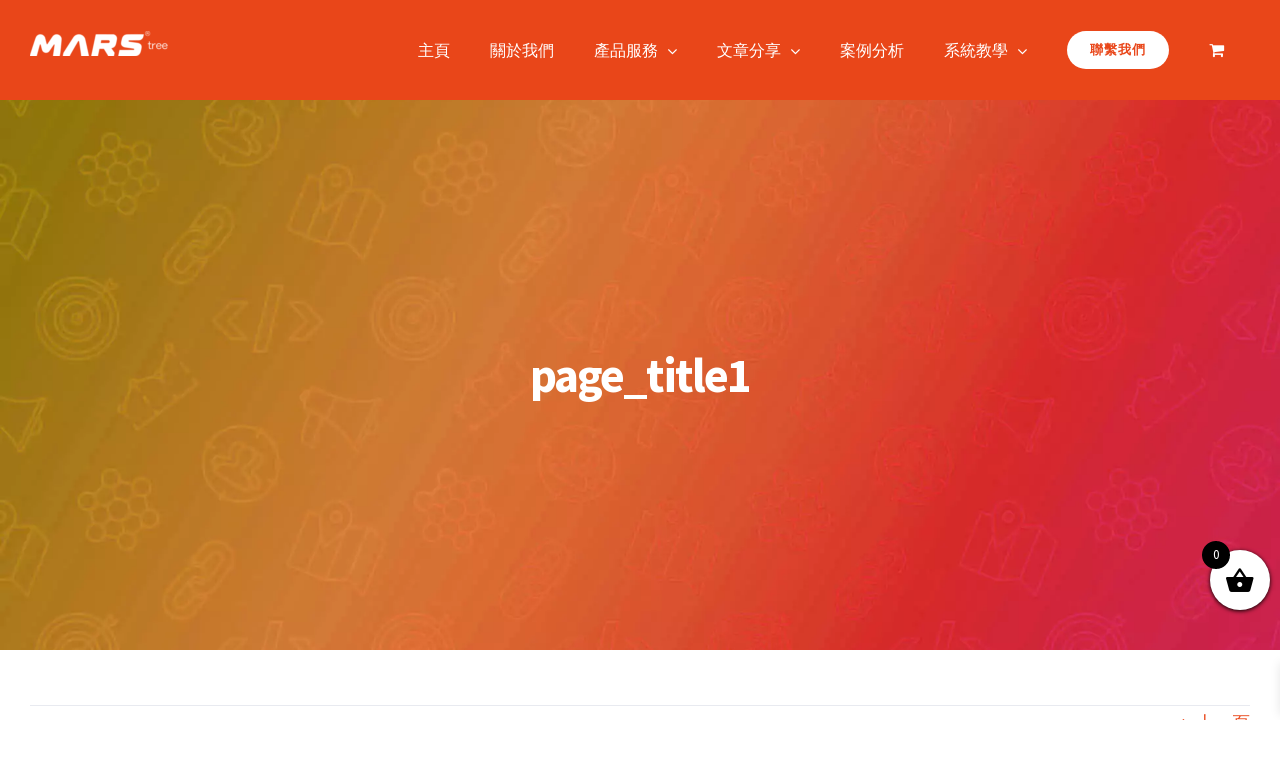

--- FILE ---
content_type: text/html; charset=UTF-8
request_url: https://marstree.ltd/page_title1/
body_size: 17983
content:
<!DOCTYPE html>
<html class="avada-html-layout-wide avada-html-header-position-top" dir="ltr" lang="zh-TW" prefix="og: https://ogp.me/ns#">
<head>
	<meta http-equiv="X-UA-Compatible" content="IE=edge" />
	<meta http-equiv="Content-Type" content="text/html; charset=utf-8"/>
	<meta name="viewport" content="width=device-width, initial-scale=1" />
	<link media="all" href="https://marstree.ltd/wp-content/cache/autoptimize/autoptimize_4db2d4d88a0570f00fd80d3007737b8a.php" rel="stylesheet"><title>page_title1 | MARStree</title>
<script> var ajaxurl = 'https://marstree.ltd/wp-admin/admin-ajax.php'; </script>
		<!-- All in One SEO 4.9.3 - aioseo.com -->
	<meta name="robots" content="max-image-preview:large" />
	<meta name="author" content="davidaasm"/>
	<link rel="canonical" href="https://marstree.ltd/page_title1/" />
	<meta name="generator" content="All in One SEO (AIOSEO) 4.9.3" />
		<meta property="og:locale" content="zh_TW" />
		<meta property="og:site_name" content="MARS tree 火星樹資訊科技有限公司" />
		<meta property="og:type" content="article" />
		<meta property="og:title" content="page_title1 | MARStree" />
		<meta property="og:url" content="https://marstree.ltd/page_title1/" />
		<meta property="article:published_time" content="2017-10-23T21:34:50+00:00" />
		<meta property="article:modified_time" content="2017-10-23T21:34:50+00:00" />
		<meta name="twitter:card" content="summary" />
		<meta name="twitter:title" content="page_title1 | MARStree" />
		<script type="application/ld+json" class="aioseo-schema">
			{"@context":"https:\/\/schema.org","@graph":[{"@type":"BreadcrumbList","@id":"https:\/\/marstree.ltd\/page_title1\/#breadcrumblist","itemListElement":[{"@type":"ListItem","@id":"https:\/\/marstree.ltd#listItem","position":1,"name":"Home","item":"https:\/\/marstree.ltd","nextItem":{"@type":"ListItem","@id":"https:\/\/marstree.ltd\/page_title1\/#listItem","name":"page_title1"}},{"@type":"ListItem","@id":"https:\/\/marstree.ltd\/page_title1\/#listItem","position":2,"name":"page_title1","previousItem":{"@type":"ListItem","@id":"https:\/\/marstree.ltd#listItem","name":"Home"}}]},{"@type":"ItemPage","@id":"https:\/\/marstree.ltd\/page_title1\/#itempage","url":"https:\/\/marstree.ltd\/page_title1\/","name":"page_title1 | MARStree","inLanguage":"zh-TW","isPartOf":{"@id":"https:\/\/marstree.ltd\/#website"},"breadcrumb":{"@id":"https:\/\/marstree.ltd\/page_title1\/#breadcrumblist"},"author":{"@id":"https:\/\/marstree.ltd\/author\/davidaasm\/#author"},"creator":{"@id":"https:\/\/marstree.ltd\/author\/davidaasm\/#author"},"datePublished":"2017-10-23T21:34:50+08:00","dateModified":"2017-10-23T21:34:50+08:00"},{"@type":"Organization","@id":"https:\/\/marstree.ltd\/#organization","name":"MARStree","description":"\u706b\u661f\u6a39\u8cc7\u8a0a\u79d1\u6280\u6709\u9650\u516c\u53f8 \u5c08\u71df\u7cfb\u7d71\u3001\u96fb\u5b50\u5546\u52d9\u3001\u8cc7\u8a0a\u89e3\u6c7a\u65b9\u6848","url":"https:\/\/marstree.ltd\/"},{"@type":"Person","@id":"https:\/\/marstree.ltd\/author\/davidaasm\/#author","url":"https:\/\/marstree.ltd\/author\/davidaasm\/","name":"davidaasm","image":{"@type":"ImageObject","@id":"https:\/\/marstree.ltd\/page_title1\/#authorImage","url":"https:\/\/secure.gravatar.com\/avatar\/713210266db4e7a3c362bc73d6aa3ae32a817ccf12a65c576fab58b68fb1fe11?s=96&d=mm&r=g","width":96,"height":96,"caption":"davidaasm"}},{"@type":"WebSite","@id":"https:\/\/marstree.ltd\/#website","url":"https:\/\/marstree.ltd\/","name":"MARStree","description":"\u706b\u661f\u6a39\u8cc7\u8a0a\u79d1\u6280\u6709\u9650\u516c\u53f8 \u5c08\u71df\u7cfb\u7d71\u3001\u96fb\u5b50\u5546\u52d9\u3001\u8cc7\u8a0a\u89e3\u6c7a\u65b9\u6848","inLanguage":"zh-TW","publisher":{"@id":"https:\/\/marstree.ltd\/#organization"}}]}
		</script>
		<!-- All in One SEO -->


<!-- Google Tag Manager for WordPress by gtm4wp.com -->
<script data-cfasync="false" data-pagespeed-no-defer>
	var gtm4wp_datalayer_name = "dataLayer";
	var dataLayer = dataLayer || [];
	const gtm4wp_use_sku_instead = 1;
	const gtm4wp_currency = 'HKD';
	const gtm4wp_product_per_impression = 0;
	const gtm4wp_clear_ecommerce = false;
	const gtm4wp_datalayer_max_timeout = 2000;

	const gtm4wp_scrollerscript_debugmode         = false;
	const gtm4wp_scrollerscript_callbacktime      = 100;
	const gtm4wp_scrollerscript_readerlocation    = 150;
	const gtm4wp_scrollerscript_contentelementid  = "content";
	const gtm4wp_scrollerscript_scannertime       = 60;
</script>
<!-- End Google Tag Manager for WordPress by gtm4wp.com --><script>window._wca = window._wca || [];</script>
<link rel='dns-prefetch' href='//stats.wp.com' />
<link rel='dns-prefetch' href='//www.googletagmanager.com' />
<link rel='preconnect' href='//c0.wp.com' />
<link rel='preconnect' href='//i0.wp.com' />
<link rel="alternate" type="application/rss+xml" title="訂閱《MARStree》&raquo; 資訊提供" href="https://marstree.ltd/feed/" />
<link rel="alternate" type="application/rss+xml" title="訂閱《MARStree》&raquo; 留言的資訊提供" href="https://marstree.ltd/comments/feed/" />
		
		
		
		
		
		<link rel="alternate" type="application/rss+xml" title="訂閱《MARStree 》&raquo;〈page_title1〉留言的資訊提供" href="https://marstree.ltd/feed/?attachment_id=88" />
<link rel="alternate" title="oEmbed (JSON)" type="application/json+oembed" href="https://marstree.ltd/wp-json/oembed/1.0/embed?url=https%3A%2F%2Fmarstree.ltd%2Fpage_title1%2F" />
<link rel="alternate" title="oEmbed (XML)" type="text/xml+oembed" href="https://marstree.ltd/wp-json/oembed/1.0/embed?url=https%3A%2F%2Fmarstree.ltd%2Fpage_title1%2F&#038;format=xml" />











<link rel='stylesheet' id='tf-compiled-options-wdc-options-css' href='https://marstree.ltd/wp-content/uploads/titan-framework-wdc-options-css.css?ver=6.9' type='text/css' media='all' />
<link rel='stylesheet' id='fusion-dynamic-css-css' href='https://marstree.ltd/wp-content/uploads/fusion-styles/b68ebf7b57a5df6dce7b02836526496f.min.css?ver=3.2.1' type='text/css' media='all' />
<script type="text/javascript" src="https://marstree.ltd/wp-includes/js/jquery/jquery.min.js?ver=3.7.1" id="jquery-core-js"></script>



<script type="text/javascript" id="bmew_frontend-js-extra">
/* <![CDATA[ */
var bmew_ajax_object = {"ajax_url":"https://marstree.ltd/wp-admin/admin-ajax.php"};
//# sourceURL=bmew_frontend-js-extra
/* ]]> */
</script>


<script type="text/javascript" id="wc-add-to-cart-js-extra">
/* <![CDATA[ */
var wc_add_to_cart_params = {"ajax_url":"/wp-admin/admin-ajax.php","wc_ajax_url":"/?wc-ajax=%%endpoint%%","i18n_view_cart":"\u67e5\u770b\u8cfc\u7269\u8eca","cart_url":"https://marstree.ltd/cart/","is_cart":"","cart_redirect_after_add":"no"};
//# sourceURL=wc-add-to-cart-js-extra
/* ]]> */
</script>


<script type="text/javascript" id="woocommerce-js-extra">
/* <![CDATA[ */
var woocommerce_params = {"ajax_url":"/wp-admin/admin-ajax.php","wc_ajax_url":"/?wc-ajax=%%endpoint%%","i18n_password_show":"\u986f\u793a\u5bc6\u78bc","i18n_password_hide":"\u96b1\u85cf\u5bc6\u78bc"};
//# sourceURL=woocommerce-js-extra
/* ]]> */
</script>


<script type="text/javascript" src="https://stats.wp.com/s-202603.js" id="woocommerce-analytics-js" defer="defer" data-wp-strategy="defer"></script>

<!-- Google tag (gtag.js) snippet added by Site Kit -->
<!-- Google Analytics snippet added by Site Kit -->
<script type="text/javascript" src="https://www.googletagmanager.com/gtag/js?id=GT-MJMHW5D" id="google_gtagjs-js" async></script>
<script type="text/javascript" id="google_gtagjs-js-after">
/* <![CDATA[ */
window.dataLayer = window.dataLayer || [];function gtag(){dataLayer.push(arguments);}
gtag("set","linker",{"domains":["marstree.ltd"]});
gtag("js", new Date());
gtag("set", "developer_id.dZTNiMT", true);
gtag("config", "GT-MJMHW5D");
//# sourceURL=google_gtagjs-js-after
/* ]]> */
</script>
<link rel="https://api.w.org/" href="https://marstree.ltd/wp-json/" /><link rel="alternate" title="JSON" type="application/json" href="https://marstree.ltd/wp-json/wp/v2/media/88" /><link rel="EditURI" type="application/rsd+xml" title="RSD" href="https://marstree.ltd/xmlrpc.php?rsd" />
<meta name="generator" content="WordPress 6.9" />
<meta name="generator" content="WooCommerce 10.4.3" />
<link rel='shortlink' href='https://marstree.ltd/?p=88' />
<meta name="generator" content="Site Kit by Google 1.170.0" />			<!-- DO NOT COPY THIS SNIPPET! Start of Page Analytics Tracking for HubSpot WordPress plugin v11.3.37-->
			<script class="hsq-set-content-id" data-content-id="blog-post">
				var _hsq = _hsq || [];
				_hsq.push(["setContentType", "blog-post"]);
			</script>
			<!-- DO NOT COPY THIS SNIPPET! End of Page Analytics Tracking for HubSpot WordPress plugin -->
			        <!-- PushAlert WordPress 2.9.0 -->
        <script type="text/javascript">
        var pushalert_sw_file = 'https://marstree.ltd/?pa_service_worker=1';
var pushalert_manifest_file = 'https://cdn.pushalert.co/manifest-25095.json';

            (function (d, t) {
                var g = d.createElement(t),
                        s = d.getElementsByTagName(t)[0];
                g.src = "//cdn.pushalert.co/integrate_203f202cd880fac6f2c2394d7320b5d1.js";
                s.parentNode.insertBefore(g, s);
            }(document, "script"));
        </script>
        <!-- End PushAlert WordPress -->
        	
		
<!-- Google Tag Manager for WordPress by gtm4wp.com -->
<!-- GTM Container placement set to footer -->
<script data-cfasync="false" data-pagespeed-no-defer type="text/javascript">
	var dataLayer_content = {"siteID":0,"siteName":"","pageTitle":"page_title1 | MARStree","pagePostType":"attachment","pagePostType2":"single-attachment","pagePostAuthor":"davidaasm","browserName":"","browserVersion":"","browserEngineName":"","browserEngineVersion":"","osName":"","osVersion":"","deviceType":"bot","deviceManufacturer":"","deviceModel":"","customerTotalOrders":0,"customerTotalOrderValue":0,"customerFirstName":"","customerLastName":"","customerBillingFirstName":"","customerBillingLastName":"","customerBillingCompany":"","customerBillingAddress1":"","customerBillingAddress2":"","customerBillingCity":"","customerBillingState":"","customerBillingPostcode":"","customerBillingCountry":"","customerBillingEmail":"","customerBillingEmailHash":"","customerBillingPhone":"","customerShippingFirstName":"","customerShippingLastName":"","customerShippingCompany":"","customerShippingAddress1":"","customerShippingAddress2":"","customerShippingCity":"","customerShippingState":"","customerShippingPostcode":"","customerShippingCountry":"","cartContent":{"totals":{"applied_coupons":[],"discount_total":0,"subtotal":0,"total":0},"items":[]}};
	dataLayer.push( dataLayer_content );
</script>
<script data-cfasync="false" data-pagespeed-no-defer type="text/javascript">
(function(w,d,s,l,i){w[l]=w[l]||[];w[l].push({'gtm.start':
new Date().getTime(),event:'gtm.js'});var f=d.getElementsByTagName(s)[0],
j=d.createElement(s),dl=l!='dataLayer'?'&l='+l:'';j.async=true;j.src=
'//www.googletagmanager.com/gtm.js?id='+i+dl;f.parentNode.insertBefore(j,f);
})(window,document,'script','dataLayer','GTM-TNXTG93');
</script>
<!-- End Google Tag Manager for WordPress by gtm4wp.com --><meta name="facebook-domain-verification" content="0228srceza7o1a8agrgtmccw96zr5p" />	<noscript><style>.woocommerce-product-gallery{ opacity: 1 !important; }</style></noscript>
	
<!-- Meta Pixel Code -->
<script type='text/javascript'>
!function(f,b,e,v,n,t,s){if(f.fbq)return;n=f.fbq=function(){n.callMethod?
n.callMethod.apply(n,arguments):n.queue.push(arguments)};if(!f._fbq)f._fbq=n;
n.push=n;n.loaded=!0;n.version='2.0';n.queue=[];t=b.createElement(e);t.async=!0;
t.src=v;s=b.getElementsByTagName(e)[0];s.parentNode.insertBefore(t,s)}(window,
document,'script','https://connect.facebook.net/en_US/fbevents.js?v=next');
</script>
<!-- End Meta Pixel Code -->

      <script type='text/javascript'>
        var url = window.location.origin + '?ob=open-bridge';
        fbq('set', 'openbridge', '2515904548674034', url);
      </script>
    <script type='text/javascript'>fbq('init', '2515904548674034', {}, {
    "agent": "wordpress-6.9-3.0.16"
})</script><script type='text/javascript'>
    fbq('track', 'PageView', []);
  </script>
<!-- Meta Pixel Code -->
<noscript>
<img height="1" width="1" style="display:none" alt="fbpx"
src="https://www.facebook.com/tr?id=2515904548674034&ev=PageView&noscript=1" />
</noscript>
<!-- End Meta Pixel Code -->

<!-- Google Tag Manager snippet added by Site Kit -->
<script type="text/javascript">
/* <![CDATA[ */

			( function( w, d, s, l, i ) {
				w[l] = w[l] || [];
				w[l].push( {'gtm.start': new Date().getTime(), event: 'gtm.js'} );
				var f = d.getElementsByTagName( s )[0],
					j = d.createElement( s ), dl = l != 'dataLayer' ? '&l=' + l : '';
				j.async = true;
				j.src = 'https://www.googletagmanager.com/gtm.js?id=' + i + dl;
				f.parentNode.insertBefore( j, f );
			} )( window, document, 'script', 'dataLayer', 'GTM-TNXTG93' );
			
/* ]]> */
</script>

<!-- End Google Tag Manager snippet added by Site Kit -->
<meta name="generator" content="Powered by Slider Revolution 6.4.2 - responsive, Mobile-Friendly Slider Plugin for WordPress with comfortable drag and drop interface." />
<link rel="icon" href="https://i0.wp.com/marstree.ltd/wp-content/uploads/2020/04/cropped-MarsTree.png?fit=32%2C32&#038;ssl=1" sizes="32x32" />
<link rel="icon" href="https://i0.wp.com/marstree.ltd/wp-content/uploads/2020/04/cropped-MarsTree.png?fit=192%2C192&#038;ssl=1" sizes="192x192" />
<link rel="apple-touch-icon" href="https://i0.wp.com/marstree.ltd/wp-content/uploads/2020/04/cropped-MarsTree.png?fit=180%2C180&#038;ssl=1" />
<meta name="msapplication-TileImage" content="https://i0.wp.com/marstree.ltd/wp-content/uploads/2020/04/cropped-MarsTree.png?fit=270%2C270&#038;ssl=1" />
<script type="text/javascript">function setREVStartSize(e){
			//window.requestAnimationFrame(function() {				 
				window.RSIW = window.RSIW===undefined ? window.innerWidth : window.RSIW;	
				window.RSIH = window.RSIH===undefined ? window.innerHeight : window.RSIH;	
				try {								
					var pw = document.getElementById(e.c).parentNode.offsetWidth,
						newh;
					pw = pw===0 || isNaN(pw) ? window.RSIW : pw;
					e.tabw = e.tabw===undefined ? 0 : parseInt(e.tabw);
					e.thumbw = e.thumbw===undefined ? 0 : parseInt(e.thumbw);
					e.tabh = e.tabh===undefined ? 0 : parseInt(e.tabh);
					e.thumbh = e.thumbh===undefined ? 0 : parseInt(e.thumbh);
					e.tabhide = e.tabhide===undefined ? 0 : parseInt(e.tabhide);
					e.thumbhide = e.thumbhide===undefined ? 0 : parseInt(e.thumbhide);
					e.mh = e.mh===undefined || e.mh=="" || e.mh==="auto" ? 0 : parseInt(e.mh,0);		
					if(e.layout==="fullscreen" || e.l==="fullscreen") 						
						newh = Math.max(e.mh,window.RSIH);					
					else{					
						e.gw = Array.isArray(e.gw) ? e.gw : [e.gw];
						for (var i in e.rl) if (e.gw[i]===undefined || e.gw[i]===0) e.gw[i] = e.gw[i-1];					
						e.gh = e.el===undefined || e.el==="" || (Array.isArray(e.el) && e.el.length==0)? e.gh : e.el;
						e.gh = Array.isArray(e.gh) ? e.gh : [e.gh];
						for (var i in e.rl) if (e.gh[i]===undefined || e.gh[i]===0) e.gh[i] = e.gh[i-1];
											
						var nl = new Array(e.rl.length),
							ix = 0,						
							sl;					
						e.tabw = e.tabhide>=pw ? 0 : e.tabw;
						e.thumbw = e.thumbhide>=pw ? 0 : e.thumbw;
						e.tabh = e.tabhide>=pw ? 0 : e.tabh;
						e.thumbh = e.thumbhide>=pw ? 0 : e.thumbh;					
						for (var i in e.rl) nl[i] = e.rl[i]<window.RSIW ? 0 : e.rl[i];
						sl = nl[0];									
						for (var i in nl) if (sl>nl[i] && nl[i]>0) { sl = nl[i]; ix=i;}															
						var m = pw>(e.gw[ix]+e.tabw+e.thumbw) ? 1 : (pw-(e.tabw+e.thumbw)) / (e.gw[ix]);					
						newh =  (e.gh[ix] * m) + (e.tabh + e.thumbh);
					}				
					if(window.rs_init_css===undefined) window.rs_init_css = document.head.appendChild(document.createElement("style"));					
					document.getElementById(e.c).height = newh+"px";
					window.rs_init_css.innerHTML += "#"+e.c+"_wrapper { height: "+newh+"px }";				
				} catch(e){
					console.log("Failure at Presize of Slider:" + e)
				}					   
			//});
		  };</script>
		<script type="text/javascript">
			var doc = document.documentElement;
			doc.setAttribute( 'data-useragent', navigator.userAgent );
		</script>
		
	

</head>

<body data-rsssl=1 class="attachment wp-singular attachment-template-default single single-attachment postid-88 attachmentid-88 attachment-jpeg wp-theme-Avada theme-Avada woocommerce-no-js fusion-image-hovers fusion-pagination-sizing fusion-button_size-large fusion-button_type-flat fusion-button_span-no avada-image-rollover-circle-no avada-image-rollover-yes avada-image-rollover-direction-fade fusion-body ltr no-tablet-sticky-header no-mobile-sticky-header no-mobile-slidingbar no-mobile-totop fusion-disable-outline woo-sale-badge-circle fusion-sub-menu-fade mobile-logo-pos-center layout-wide-mode avada-has-boxed-modal-shadow-none layout-scroll-offset-full avada-has-zero-margin-offset-top fusion-top-header menu-text-align-center fusion-woo-product-design-classic fusion-woo-shop-page-columns-4 fusion-woo-related-columns-4 fusion-woo-archive-page-columns-3 avada-woo-one-page-checkout avada-has-woo-gallery-disabled mobile-menu-design-modern fusion-show-pagination-text fusion-header-layout-v1 avada-responsive avada-footer-fx-parallax-effect avada-menu-highlight-style-background fusion-search-form-classic fusion-main-menu-search-dropdown fusion-avatar-circle avada-sticky-shrinkage avada-dropdown-styles avada-blog-layout-grid avada-blog-archive-layout-grid avada-header-shadow-no avada-menu-icon-position-left avada-has-mainmenu-dropdown-divider avada-has-pagetitle-bg-full avada-has-100-footer avada-has-breadcrumb-mobile-hidden avada-has-titlebar-bar_and_content avada-has-pagination-padding avada-flyout-menu-direction-fade avada-ec-views-v1" >
			<!-- Google Tag Manager (noscript) snippet added by Site Kit -->
		<noscript>
			<iframe src="https://www.googletagmanager.com/ns.html?id=GTM-TNXTG93" height="0" width="0" style="display:none;visibility:hidden"></iframe>
		</noscript>
		<!-- End Google Tag Manager (noscript) snippet added by Site Kit -->
			<a class="skip-link screen-reader-text" href="#content">Skip to content</a>

	<div id="boxed-wrapper">
		<div class="fusion-sides-frame"></div>
		<div id="wrapper" class="fusion-wrapper">
			<div id="home" style="position:relative;top:-1px;"></div>
			
				
			<header class="fusion-header-wrapper">
				<div class="fusion-header-v1 fusion-logo-alignment fusion-logo-center fusion-sticky-menu- fusion-sticky-logo-1 fusion-mobile-logo-1  fusion-mobile-menu-design-modern">
					<div class="fusion-header-sticky-height"></div>
<div class="fusion-header">
	<div class="fusion-row">
					<div class="fusion-logo" data-margin-top="31px" data-margin-bottom="31px" data-margin-left="0px" data-margin-right="0px">
			<a class="fusion-logo-link" href="https://marstree.ltd/" data-wpel-link="internal">

						<!-- standard logo -->
			<img src="https://marstree.ltd/wp-content/webp-express/webp-images/doc-root/wp-content/uploads/2022/08/logo-1-e1660044723616.png.webp" srcset="https://marstree.ltd/wp-content/webp-express/webp-images/doc-root/wp-content/uploads/2022/08/logo-1-e1660044723616.png.webp 1x" width="138" height="25" alt="MARStree Logo" data-retina_logo_url="" class="fusion-standard-logo" />

											<!-- mobile logo -->
				<img src="https://marstree.ltd/wp-content/webp-express/webp-images/doc-root/wp-content/uploads/2022/08/logo-1-e1660044723616.png.webp" srcset="https://marstree.ltd/wp-content/webp-express/webp-images/doc-root/wp-content/uploads/2022/08/logo-1-e1660044723616.png.webp 1x" width="138" height="25" alt="MARStree Logo" data-retina_logo_url="" class="fusion-mobile-logo" />
			
											<!-- sticky header logo -->
				<img src="https://marstree.ltd/wp-content/webp-express/webp-images/doc-root/wp-content/uploads/2022/08/logo-1-e1660044723616.png.webp" srcset="https://marstree.ltd/wp-content/webp-express/webp-images/doc-root/wp-content/uploads/2022/08/logo-1-e1660044723616.png.webp 1x" width="138" height="25" alt="MARStree Logo" data-retina_logo_url="" class="fusion-sticky-logo" />
					</a>
		</div>		<nav class="fusion-main-menu" aria-label="Main Menu"><ul id="menu-seo-main-menu" class="fusion-menu"><li  id="menu-item-75"  class="menu-item menu-item-type-post_type menu-item-object-page menu-item-home menu-item-75"  data-item-id="75"><a href="https://marstree.ltd/" class="fusion-background-highlight" data-wpel-link="internal"><span class="menu-text">主頁</span></a></li><li  id="menu-item-80"  class="menu-item menu-item-type-post_type menu-item-object-page menu-item-80"  data-item-id="80"><a href="https://marstree.ltd/about/" class="fusion-background-highlight" data-wpel-link="internal"><span class="menu-text">關於我們</span></a></li><li  id="menu-item-78"  class="menu-item menu-item-type-post_type menu-item-object-page menu-item-has-children menu-item-78 fusion-megamenu-menu"  data-item-id="78"><a title="產品或服務 | MARStree" href="https://marstree.ltd/service/" class="fusion-background-highlight" data-wpel-link="internal"><span class="menu-text">產品服務</span> <span class="fusion-caret"><i class="fusion-dropdown-indicator" aria-hidden="true"></i></span></a><div class="fusion-megamenu-wrapper fusion-columns-3 columns-per-row-3 columns-3 col-span-6"><div class="row"><div class="fusion-megamenu-holder" style="width:629.99748px;" data-width="629.99748px"><ul class="fusion-megamenu"><li  id="menu-item-1959"  class="menu-item menu-item-type-post_type menu-item-object-page menu-item-1959 fusion-megamenu-submenu fusion-megamenu-submenu-notitle fusion-megamenu-columns-3 col-lg-4 col-md-4 col-sm-4"  style="width:33.333333333333%;"><a href="https://marstree.ltd/system/" class="fusion-megamenu-title-disabled" data-wpel-link="internal"><span class="fusion-megamenu-bullet"></span>系統服務</a><div class="fusion-megamenu-widgets-container second-level-widget"><div id="nav_menu-2" class="widget widget_nav_menu" style="border-style: solid;border-color:transparent;border-width:0px;"><div class="menu-system-menu-container"><ul id="menu-system-menu" class="menu"><li id="menu-item-2252" class="menu-item menu-item-type-post_type menu-item-object-page menu-item-2252"><a href="https://marstree.ltd/clinic-system/" data-wpel-link="internal">中醫診歷系統</a></li>
<li id="menu-item-1946" class="menu-item menu-item-type-post_type menu-item-object-page menu-item-1946"><a href="https://marstree.ltd/pos/" data-wpel-link="internal">雲端POS系統</a></li>
<li id="menu-item-1947" class="menu-item menu-item-type-post_type menu-item-object-page menu-item-1947"><a href="https://marstree.ltd/bitrix24/" data-wpel-link="internal">客戶管理系統</a></li>
<li id="menu-item-2113" class="menu-item menu-item-type-post_type menu-item-object-page menu-item-2113"><a href="https://marstree.ltd/app/" data-wpel-link="internal">手機應用APP訂造</a></li>
<li id="menu-item-1945" class="menu-item menu-item-type-post_type menu-item-object-page menu-item-1945"><a href="https://marstree.ltd/system/" data-wpel-link="internal">系統訂造</a></li>
</ul></div></div></div></li><li  id="menu-item-1957"  class="menu-item menu-item-type-post_type menu-item-object-page menu-item-1957 fusion-megamenu-submenu fusion-megamenu-submenu-notitle fusion-megamenu-columns-3 col-lg-4 col-md-4 col-sm-4"  style="width:33.333333333333%;"><a href="https://marstree.ltd/website-service/" class="fusion-megamenu-title-disabled" data-wpel-link="internal"><span class="fusion-megamenu-bullet"></span>網站服務</a><div class="fusion-megamenu-widgets-container second-level-widget"><div id="nav_menu-3" class="widget widget_nav_menu" style="border-style: solid;border-color:transparent;border-width:0px;"><div class="menu-website-menu-container"><ul id="menu-website-menu" class="menu"><li id="menu-item-1952" class="menu-item menu-item-type-post_type menu-item-object-page menu-item-1952"><a href="https://marstree.ltd/website-service/" data-wpel-link="internal">網站設計及建構</a></li>
<li id="menu-item-1953" class="menu-item menu-item-type-post_type menu-item-object-page menu-item-1953"><a href="https://marstree.ltd/online-payment/" data-wpel-link="internal">網上支付收款</a></li>
</ul></div></div></div></li><li  id="menu-item-1958"  class="menu-item menu-item-type-post_type menu-item-object-page menu-item-1958 fusion-megamenu-submenu fusion-megamenu-submenu-notitle fusion-megamenu-columns-3 col-lg-4 col-md-4 col-sm-4"  style="width:33.333333333333%;"><a href="https://marstree.ltd/email-service/" class="fusion-megamenu-title-disabled" data-wpel-link="internal"><span class="fusion-megamenu-bullet"></span>其它服務</a><div class="fusion-megamenu-widgets-container second-level-widget"><div id="nav_menu-4" class="widget widget_nav_menu" style="border-style: solid;border-color:transparent;border-width:0px;"><div class="menu-other-service-menu-container"><ul id="menu-other-service-menu" class="menu"><li id="menu-item-1956" class="menu-item menu-item-type-post_type menu-item-object-page menu-item-1956"><a href="https://marstree.ltd/email-service/" data-wpel-link="internal">Email 寄存服務</a></li>
<li id="menu-item-2003" class="menu-item menu-item-type-post_type menu-item-object-page menu-item-2003"><a href="https://marstree.ltd/amazon-web-services/" data-wpel-link="internal">AWS 雲端服務</a></li>
<li id="menu-item-2367" class="menu-item menu-item-type-post_type menu-item-object-page menu-item-2367"><a href="https://marstree.ltd/game/" data-wpel-link="internal">遊戲結合營銷</a></li>
</ul></div></div></div></li></ul></div><div style="clear:both;"></div></div></div></li><li  id="menu-item-1465"  class="menu-item menu-item-type-post_type menu-item-object-page menu-item-has-children menu-item-1465 fusion-dropdown-menu"  data-item-id="1465"><a href="https://marstree.ltd/news/" class="fusion-background-highlight" data-wpel-link="internal"><span class="menu-text">文章分享</span> <span class="fusion-caret"><i class="fusion-dropdown-indicator" aria-hidden="true"></i></span></a><ul class="sub-menu"><li  id="menu-item-1466"  class="menu-item menu-item-type-taxonomy menu-item-object-category menu-item-1466 fusion-dropdown-submenu" ><a title="網上生意經營手冊，工具故事大全" href="https://marstree.ltd/category/business/" class="fusion-background-highlight" data-wpel-link="internal"><span>網上生意經營</span></a></li><li  id="menu-item-1467"  class="menu-item menu-item-type-taxonomy menu-item-object-category menu-item-1467 fusion-dropdown-submenu" ><a title="自學Programming、網站手機應用開發？看這裡你會懂" href="https://marstree.ltd/category/technology-share/" class="fusion-background-highlight" data-wpel-link="internal"><span>技術分享</span></a></li></ul></li><li  id="menu-item-1350"  class="menu-item menu-item-type-post_type menu-item-object-page menu-item-1350"  data-item-id="1350"><a title="成功是複製成功 我們給您最好的方法" href="https://marstree.ltd/portfolio/" class="fusion-background-highlight" data-wpel-link="internal"><span class="menu-text">案例分析</span></a></li><li  id="menu-item-1443"  class="menu-item menu-item-type-custom menu-item-object-custom menu-item-has-children menu-item-1443 fusion-dropdown-menu"  data-item-id="1443"><a href="#" class="fusion-background-highlight"><span class="menu-text">系統教學</span> <span class="fusion-caret"><i class="fusion-dropdown-indicator" aria-hidden="true"></i></span></a><ul class="sub-menu"><li  id="menu-item-1444"  class="menu-item menu-item-type-post_type menu-item-object-post menu-item-1444 fusion-dropdown-submenu" ><a title="雲端 POS 系統" href="https://marstree.ltd/billing-management/" class="fusion-background-highlight" data-wpel-link="internal"><span>雲端POS系統</span></a></li><li  id="menu-item-1481"  class="menu-item menu-item-type-post_type menu-item-object-post menu-item-1481 fusion-dropdown-submenu" ><a title="中醫藥過時？中醫診所系統助您與時並進" href="https://marstree.ltd/%e4%b8%ad%e9%86%ab%e8%a8%ba%e6%89%80%e7%b3%bb%e7%b5%b1/" class="fusion-background-highlight" data-wpel-link="internal"><span>中醫診所系統</span></a></li></ul></li><li  id="menu-item-74"  class="menu-item menu-item-type-post_type menu-item-object-page menu-item-74 fusion-menu-item-button"  data-item-id="74"><a title="怎樣做好一個系統或電子商務？ 找我們就好了" href="https://marstree.ltd/contact/" class="fusion-background-highlight" data-wpel-link="internal"><span class="menu-text fusion-button button-default button-medium">聯繫我們</span></a></li><li class="fusion-custom-menu-item fusion-menu-cart fusion-main-menu-cart fusion-widget-cart-counter"><a class="fusion-main-menu-icon" href="https://marstree.ltd/cart/" data-wpel-link="internal"><span class="menu-text" aria-label="查看購物車"></span></a></li></ul></nav>	<div class="fusion-mobile-menu-icons">
							<a href="#" class="fusion-icon fusion-icon-bars" aria-label="Toggle mobile menu" aria-expanded="false"></a>
		
		
		
					<a href="https://marstree.ltd/cart/" class="fusion-icon fusion-icon-shopping-cart" aria-label="Toggle mobile cart" data-wpel-link="internal"></a>
			</div>

<nav class="fusion-mobile-nav-holder fusion-mobile-menu-text-align-center" aria-label="Main Menu Mobile"></nav>

					</div>
</div>
				</div>
				<div class="fusion-clearfix"></div>
			</header>
							
				
		<div id="sliders-container">
					</div>
				
				
			
			<div class="avada-page-titlebar-wrapper">
	<div class="fusion-page-title-bar fusion-page-title-bar-breadcrumbs fusion-page-title-bar-center">
		<div class="fusion-page-title-row">
			<div class="fusion-page-title-wrapper">
				<div class="fusion-page-title-captions">

																							<h1 class="entry-title">page_title1</h1>

											
																
				</div>

				
			</div>
		</div>
	</div>
</div>

						<main id="main" class="clearfix">
				<div class="fusion-row" style="">

<section id="content" style="width: 100%;">
			<div class="single-navigation clearfix">
			<a href="https://marstree.ltd/page_title1/" rel="prev" data-wpel-link="internal">上一頁</a>					</div>
	
					<article id="post-88" class="post post-88 attachment type-attachment status-inherit hentry">
										<span class="entry-title" style="display: none;">page_title1</span>
			
				
						<div class="post-content">
				<p class="attachment"><a data-rel="iLightbox[postimages]" data-title="" data-caption="" href="https://marstree.ltd/wp-content/uploads/2017/10/page_title1.jpg" data-wpel-link="internal"><img decoding="async" width="300" height="91" src="data:image/svg+xml,%3Csvg%20xmlns%3D%27http%3A%2F%2Fwww.w3.org%2F2000%2Fsvg%27%20width%3D%271920%27%20height%3D%27580%27%20viewBox%3D%270%200%201920%20580%27%3E%3Crect%20width%3D%271920%27%20height%3D%273580%27%20fill-opacity%3D%220%22%2F%3E%3C%2Fsvg%3E" class="attachment-medium size-medium lazyload" alt="" data-orig-src="https://i0.wp.com/marstree.ltd/wp-content/uploads/2017/10/page_title1.jpg?fit=300%2C91&amp;ssl=1" /></a></p>
							</div>

												<span class="vcard rich-snippet-hidden"><span class="fn"><a href="https://marstree.ltd/author/davidaasm/" title="「davidaasm」的文章" rel="author" data-wpel-link="internal">davidaasm</a></span></span><span class="updated rich-snippet-hidden">2017-10-23T21:34:50+08:00</span>													<div class="fusion-theme-sharing-box fusion-single-sharing-box share-box">
		<h4>Share This Article</h4>
		<div class="fusion-social-networks"><div class="fusion-social-networks-wrapper"><a class="fusion-social-network-icon fusion-tooltip fusion-facebook fusion-icon-facebook" style="color:var(--sharing_social_links_icon_color);" title="Facebook" href="https://www.facebook.com/sharer.php?u=https%3A%2F%2Fmarstree.ltd%2Fpage_title1%2F&amp;t=page_title1" target="_blank" data-wpel-link="external" rel="nofollow external noopener noreferrer"><span class="screen-reader-text">Facebook</span></a><a class="fusion-social-network-icon fusion-tooltip fusion-twitter fusion-icon-twitter" style="color:var(--sharing_social_links_icon_color);" title="Twitter" href="https://twitter.com/share?text=page_title1&amp;url=https%3A%2F%2Fmarstree.ltd%2Fpage_title1%2F" target="_blank" rel="noopener noreferrer nofollow external" data-wpel-link="external"><span class="screen-reader-text">Twitter</span></a><a class="fusion-social-network-icon fusion-tooltip fusion-linkedin fusion-icon-linkedin" style="color:var(--sharing_social_links_icon_color);" title="LinkedIn" href="https://www.linkedin.com/shareArticle?mini=true&amp;url=https%3A%2F%2Fmarstree.ltd%2Fpage_title1%2F&amp;title=page_title1&amp;summary=" target="_blank" rel="noopener noreferrer nofollow external" data-wpel-link="external"><span class="screen-reader-text">LinkedIn</span></a><a class="fusion-social-network-icon fusion-tooltip fusion-whatsapp fusion-icon-whatsapp" style="color:var(--sharing_social_links_icon_color);" title="WhatsApp" href="https://api.whatsapp.com/send?text=https%3A%2F%2Fmarstree.ltd%2Fpage_title1%2F" target="_blank" rel="noopener noreferrer nofollow external" data-wpel-link="external"><span class="screen-reader-text">WhatsApp</span></a><a class="fusion-social-network-icon fusion-tooltip fusion-tumblr fusion-icon-tumblr" style="color:var(--sharing_social_links_icon_color);" title="Tumblr" href="http://www.tumblr.com/share/link?url=https%3A%2F%2Fmarstree.ltd%2Fpage_title1%2F&amp;name=page_title1&amp;description=" target="_blank" rel="noopener noreferrer nofollow external" data-wpel-link="external"><span class="screen-reader-text">Tumblr</span></a><a class="fusion-social-network-icon fusion-tooltip fusion-pinterest fusion-icon-pinterest" style="color:var(--sharing_social_links_icon_color);" title="Pinterest" href="http://pinterest.com/pin/create/button/?url=https%3A%2F%2Fmarstree.ltd%2Fpage_title1%2F&amp;description=&amp;media=https%3A%2F%2Fi0.wp.com%2Fmarstree.ltd%2Fwp-content%2Fuploads%2F2017%2F10%2Fpage_title1.jpg%3Ffit%3D1920%252C580%26ssl%3D1" target="_blank" rel="noopener noreferrer nofollow external" data-wpel-link="external"><span class="screen-reader-text">Pinterest</span></a><a class="fusion-social-network-icon fusion-tooltip fusion-vk fusion-icon-vk" style="color:var(--sharing_social_links_icon_color);" title="Vk" href="http://vkontakte.ru/share.php?url=https%3A%2F%2Fmarstree.ltd%2Fpage_title1%2F&amp;title=page_title1&amp;description=" target="_blank" rel="noopener noreferrer nofollow external" data-wpel-link="external"><span class="screen-reader-text">Vk</span></a><a  class="fusion-social-network-icon fusion-tooltip fusion-mail fusion-icon-mail fusion-last-social-icon" style="color:var(--sharing_social_links_icon_color);" title="Email:" href="mailto:?subject=page_title1&amp;body=https://marstree.ltd/page_title1/" target="_self" rel="noopener noreferrer"><span class="screen-reader-text">Email:</span></a><div class="fusion-clearfix"></div></div></div>	</div>
													
													


		<div id="respond" class="comment-respond">
		<h3 id="reply-title" class="comment-reply-title">留言 <small><a rel="nofollow" id="cancel-comment-reply-link" href="/page_title1/#respond" style="display:none;" data-wpel-link="internal">取消回覆</a></small></h3><form action="https://marstree.ltd/wp-comments-post.php" method="post" id="commentform" class="comment-form"><div id="comment-textarea"><label class="screen-reader-text" for="comment">Comment</label><textarea name="comment" id="comment" cols="45" rows="8" aria-required="true" required="required" tabindex="0" class="textarea-comment" placeholder="評論內容..."></textarea></div><div id="comment-input"><input id="author" name="author" type="text" value="" placeholder="暱稱（必填）" size="30" aria-required="true" required="required" aria-label="暱稱（必填）"/>
<input id="email" name="email" type="email" value="" placeholder="Email (必填)" size="30"  aria-required="true" required="required" aria-label="Email (必填)"/>
<input id="url" name="url" type="url" value="" placeholder="網站" size="30" aria-label="網址" /></div>
<p class="comment-form-cookies-consent"><input id="wp-comment-cookies-consent" name="wp-comment-cookies-consent" type="checkbox" value="yes" /><label for="wp-comment-cookies-consent">Save my name, email, and website in this browser for the next time I comment.</label></p>
<p class="aiowps-captcha hide-when-displaying-tfa-input"><label for="aiowps-captcha-answer-696d737841ded">Please enter an answer in digits:</label><div class="aiowps-captcha-equation hide-when-displaying-tfa-input"><strong>ten &#8722; 1 = <input type="hidden" name="aiowps-captcha-string-info" class="aiowps-captcha-string-info" value="9e7jwv2k5s" /><input type="hidden" name="aiowps-captcha-temp-string" class="aiowps-captcha-temp-string" value="1768780664" /><input type="text" size="2" id="aiowps-captcha-answer-696d737841ded" class="aiowps-captcha-answer" name="aiowps-captcha-answer" value="" autocomplete="off" /></strong></div></p><p class="form-submit"><input name="submit" type="submit" id="comment-submit" class="fusion-button fusion-button-default fusion-button-default-size" value="發表評論" /> <input type='hidden' name='comment_post_ID' value='88' id='comment_post_ID' />
<input type='hidden' name='comment_parent' id='comment_parent' value='0' />
</p><p style="display: none;"><input type="hidden" id="akismet_comment_nonce" name="akismet_comment_nonce" value="a31d3ed7e0" /></p><p style="display: none !important;" class="akismet-fields-container" data-prefix="ak_"><label>&#916;<textarea name="ak_hp_textarea" cols="45" rows="8" maxlength="100"></textarea></label><input type="hidden" id="ak_js_1" name="ak_js" value="159"/><script>document.getElementById( "ak_js_1" ).setAttribute( "value", ( new Date() ).getTime() );</script></p></form>	</div><!-- #respond -->
														</article>
	</section>
						
					</div>  <!-- fusion-row -->
				</main>  <!-- #main -->
				
				
								
					
		<div class="fusion-footer fusion-footer-parallax">
					
	<footer class="fusion-footer-widget-area fusion-widget-area fusion-footer-widget-area-center">
		<div class="fusion-row">
			<div class="fusion-columns fusion-columns-1 fusion-widget-area">
				
																									<div class="fusion-column fusion-column-last col-lg-12 col-md-12 col-sm-12">
							<section id="custom_html-2" class="widget_text fusion-footer-widget-column widget widget_custom_html" style="border-style: solid;border-color:transparent;border-width:0px;"><div class="textwidget custom-html-widget"><img data-recalc-dims="1" src="https://i0.wp.com/marstree.ltd/wp-content/uploads/2020/05/-6%404x-e1588407888155.png?w=1260&#038;ssl=1" style="height: 27px; width: auto" alt="MARStree 火星樹資訊科技有限公司"></div><div style="clear:both;"></div></section><section id="menu-widget-2" class="fusion-widget-mobile-align-center fusion-widget-align-center fusion-footer-widget-column widget menu" style="border-style: solid;text-align: center;border-color:transparent;border-width:0px;"><nav id="fusion-menu-widget-2" class="fusion-widget-menu" aria-label="Secondary navigation"><ul id="menu-footer-menu" class="menu"><li id="menu-item-1471" class="menu-item menu-item-type-post_type menu-item-object-page menu-item-1471"><a href="https://marstree.ltd/about/" data-wpel-link="internal">關於我們</a></li><li id="menu-item-1472" class="menu-item menu-item-type-post_type menu-item-object-page menu-item-1472"><a href="https://marstree.ltd/service/" data-wpel-link="internal">產品服務</a></li><li id="menu-item-1470" class="menu-item menu-item-type-post_type menu-item-object-page menu-item-1470"><a href="https://marstree.ltd/news/" data-wpel-link="internal">文章分享</a></li><li id="menu-item-1468" class="menu-item menu-item-type-post_type menu-item-object-page menu-item-1468"><a href="https://marstree.ltd/portfolio/" title="成功是複製成功 我們給您最好的方法" data-wpel-link="internal">成功案例</a></li><li id="menu-item-1469" class="menu-item menu-item-type-post_type menu-item-object-page menu-item-1469"><a href="https://marstree.ltd/contact/" title="怎樣做好一個系統或電子商務？ 找我們就好了" data-wpel-link="internal">聯繫我們</a></li><li class="fusion-widget-cart fusion-widget-cart-counter"><a href="https://marstree.ltd/cart/" class=""><span class="fusion-widget-cart-icon"></span><span class="fusion-widget-cart-number">0</span></a></li></ul></nav><div style="clear:both;"></div></section>																					</div>
																																																						
				<div class="fusion-clearfix"></div>
			</div> <!-- fusion-columns -->
		</div> <!-- fusion-row -->
	</footer> <!-- fusion-footer-widget-area -->

	
	<footer id="footer" class="fusion-footer-copyright-area fusion-footer-copyright-center">
		<div class="fusion-row">
			<div class="fusion-copyright-content">

				<div class="fusion-copyright-notice">
		<div>
		© Copyright <script>document.write(new Date().getFullYear());</script>   |   All Rights Reserved by MARS tree 火星樹資訊科技有限公司	</div>
</div>
<div class="fusion-social-links-footer">
	<div class="fusion-social-networks"><div class="fusion-social-networks-wrapper"><a class="fusion-social-network-icon fusion-tooltip fusion-facebook fusion-icon-facebook" style="" title="Facebook" href="https://www.facebook.com/marstree.ltd/" target="_blank" rel="noopener noreferrer nofollow external" data-wpel-link="external"><span class="screen-reader-text">Facebook</span></a><a class="fusion-social-network-icon fusion-tooltip fusion-instagram fusion-icon-instagram" style="" title="Instagram" href="https://www.instagram.com/david.marstree" target="_blank" rel="noopener noreferrer nofollow external" data-wpel-link="external"><span class="screen-reader-text">Instagram</span></a><a class="fusion-social-network-icon fusion-tooltip fusion-twitter fusion-icon-twitter" style="" title="Twitter" href="https://twitter.com/marstreemacao" target="_blank" rel="noopener noreferrer nofollow external" data-wpel-link="external"><span class="screen-reader-text">Twitter</span></a><a class="fusion-social-network-icon fusion-tooltip fusion-youtube fusion-icon-youtube" style="" title="YouTube" href="https://www.youtube.com/channel/UCdLSP7jMnsPa8PMqzJGPkFQ" target="_blank" rel="noopener noreferrer nofollow external" data-wpel-link="external"><span class="screen-reader-text">YouTube</span></a></div></div></div>

			</div> <!-- fusion-fusion-copyright-content -->
		</div> <!-- fusion-row -->
	</footer> <!-- #footer -->
		</div> <!-- fusion-footer -->

		
					<div class="fusion-sliding-bar-wrapper">
											</div>

												</div> <!-- wrapper -->
		</div> <!-- #boxed-wrapper -->
		<div class="fusion-top-frame"></div>
		<div class="fusion-bottom-frame"></div>
		<div class="fusion-boxed-shadow"></div>
		<a class="fusion-one-page-text-link fusion-page-load-link"></a>

		<div class="avada-footer-scripts">
			<script type="speculationrules">
{"prefetch":[{"source":"document","where":{"and":[{"href_matches":"/*"},{"not":{"href_matches":["/wp-*.php","/wp-admin/*","/wp-content/uploads/*","/wp-content/*","/wp-content/plugins/*","/wp-content/themes/Avada/*","/*\\?(.+)"]}},{"not":{"selector_matches":"a[rel~=\"nofollow\"]"}},{"not":{"selector_matches":".no-prefetch, .no-prefetch a"}}]},"eagerness":"conservative"}]}
</script>

			<script type="text/javascript">
			var _paq = _paq || [];
			( function() {
				if( window.apScriptInserted ) { return; }
				_paq.push( [ "clientToken", "P%2bsIjEMd6oQ%3d" ] );
				var d = document, g = d.createElement( "script" ), s = d.getElementsByTagName( "script" )[0];
				g.type = "text/javascript";
				g.async = true;
				g.defer = true;
				g.src = "https://prod.benchmarkemail.com/tracker.bundle.js";
				s.parentNode.insertBefore( g, s );
				window.apScriptInserted = true;
			} )();
			</script>
		<input type="hidden" id="pushalert_action_nonce_field" name="pushalert_action_nonce_field" value="7a8d705a84" /><input type="hidden" name="_wp_http_referer" value="/page_title1/" />
<!-- GTM Container placement set to footer -->
<!-- Google Tag Manager (noscript) -->
				<noscript><iframe src="https://www.googletagmanager.com/ns.html?id=GTM-TNXTG93" height="0" width="0" style="display:none;visibility:hidden" aria-hidden="true"></iframe></noscript>
<!-- End Google Tag Manager (noscript) --><div class="xoo-wsc-markup-notices"></div>
<div class="xoo-wsc-markup">
	<div class="xoo-wsc-modal">

		
<div class="xoo-wsc-container">

	<div class="xoo-wsc-basket">

					<span class="xoo-wsc-items-count">0</span>
		

		<span class="xoo-wsc-bki xoo-wsc-icon-basket1"></span>

		
	</div>

	<div class="xoo-wsc-header">

		
		
<div class="xoo-wsch-top">

			<div class="xoo-wsc-notice-container" data-section="cart"><ul class="xoo-wsc-notices"></ul></div>	
			<div class="xoo-wsch-basket">
			<span class="xoo-wscb-icon xoo-wsc-icon-bag2"></span>
			<span class="xoo-wscb-count">0</span>
		</div>
	
			<span class="xoo-wsch-text">Your Cart</span>
	
			<span class="xoo-wsch-close xoo-wsc-icon-cross"></span>
	
</div>
		
	</div>


	<div class="xoo-wsc-body">

		
		
<div class="xoo-wsc-empty-cart"><span>Your cart is empty</span><a class="xoo-wsc-btn button btn" href="https://marstree.ltd/shop/" data-wpel-link="internal">Return to Shop</a></div>
		
	</div>

	<div class="xoo-wsc-footer">

		
		




<div class="xoo-wsc-ft-buttons-cont">

	<a href="#" class="xoo-wsc-ft-btn xoo-wsc-btn button btn xoo-wsc-cart-close xoo-wsc-ft-btn-continue">Continue Shopping</a>
</div>


		
	</div>

	<span class="xoo-wsc-loader"></span>
	<span class="xoo-wsc-icon-spinner8 xoo-wsc-loader-icon"></span>

</div>
		<span class="xoo-wsc-opac"></span>

	</div>
</div><script type="text/javascript">var fusionNavIsCollapsed=function(e){var t;window.innerWidth<=e.getAttribute("data-breakpoint")?(e.classList.add("collapse-enabled"),e.classList.contains("expanded")||(e.setAttribute("aria-expanded","false"),window.dispatchEvent(new Event("fusion-mobile-menu-collapsed",{bubbles:!0,cancelable:!0})))):(null!==e.querySelector(".menu-item-has-children.expanded .fusion-open-nav-submenu-on-click")&&e.querySelector(".menu-item-has-children.expanded .fusion-open-nav-submenu-on-click").click(),e.classList.remove("collapse-enabled"),e.setAttribute("aria-expanded","true"),null!==e.querySelector(".fusion-custom-menu")&&e.querySelector(".fusion-custom-menu").removeAttribute("style")),e.classList.add("no-wrapper-transition"),clearTimeout(t),t=setTimeout(function(){e.classList.remove("no-wrapper-transition")},400),e.classList.remove("loading")},fusionRunNavIsCollapsed=function(){var e,t=document.querySelectorAll(".fusion-menu-element-wrapper");for(e=0;e<t.length;e++)fusionNavIsCollapsed(t[e])};function avadaGetScrollBarWidth(){var e,t,n,s=document.createElement("p");return s.style.width="100%",s.style.height="200px",(e=document.createElement("div")).style.position="absolute",e.style.top="0px",e.style.left="0px",e.style.visibility="hidden",e.style.width="200px",e.style.height="150px",e.style.overflow="hidden",e.appendChild(s),document.body.appendChild(e),t=s.offsetWidth,e.style.overflow="scroll",t==(n=s.offsetWidth)&&(n=e.clientWidth),document.body.removeChild(e),t-n}fusionRunNavIsCollapsed(),window.addEventListener("fusion-resize-horizontal",fusionRunNavIsCollapsed);</script>    <!-- Meta Pixel Event Code -->
    <script type='text/javascript'>
        document.addEventListener( 'wpcf7mailsent', function( event ) {
        if( "fb_pxl_code" in event.detail.apiResponse){
          eval(event.detail.apiResponse.fb_pxl_code);
        }
      }, false );
    </script>
    <!-- End Meta Pixel Event Code -->
    	<script type='text/javascript'>
		(function () {
			var c = document.body.className;
			c = c.replace(/woocommerce-no-js/, 'woocommerce-js');
			document.body.className = c;
		})();
	</script>
	 <script type="text/javascript" src="https://marstree.ltd/wp-includes/js/dist/hooks.min.js?ver=dd5603f07f9220ed27f1" id="wp-hooks-js"></script>
<script type="text/javascript" src="https://marstree.ltd/wp-includes/js/dist/i18n.min.js?ver=c26c3dc7bed366793375" id="wp-i18n-js"></script>
<script type="text/javascript" id="wp-i18n-js-after">
/* <![CDATA[ */
wp.i18n.setLocaleData( { 'text direction\u0004ltr': [ 'ltr' ] } );
//# sourceURL=wp-i18n-js-after
/* ]]> */
</script>

<script type="text/javascript" id="contact-form-7-js-translations">
/* <![CDATA[ */
( function( domain, translations ) {
	var localeData = translations.locale_data[ domain ] || translations.locale_data.messages;
	localeData[""].domain = domain;
	wp.i18n.setLocaleData( localeData, domain );
} )( "contact-form-7", {"translation-revision-date":"2025-12-02 18:51:57+0000","generator":"GlotPress\/4.0.3","domain":"messages","locale_data":{"messages":{"":{"domain":"messages","plural-forms":"nplurals=1; plural=0;","lang":"zh_TW"},"This contact form is placed in the wrong place.":["\u9019\u4efd\u806f\u7d61\u8868\u55ae\u653e\u5728\u932f\u8aa4\u7684\u4f4d\u7f6e\u3002"],"Error:":["\u932f\u8aa4:"]}},"comment":{"reference":"includes\/js\/index.js"}} );
//# sourceURL=contact-form-7-js-translations
/* ]]> */
</script>
<script type="text/javascript" id="contact-form-7-js-before">
/* <![CDATA[ */
var wpcf7 = {
    "api": {
        "root": "https:\/\/marstree.ltd\/wp-json\/",
        "namespace": "contact-form-7\/v1"
    }
};
//# sourceURL=contact-form-7-js-before
/* ]]> */
</script>







<script type="text/javascript" src="https://marstree.ltd/wp-includes/js/dist/vendor/wp-polyfill.min.js?ver=3.15.0" id="wp-polyfill-js"></script>


<script type="text/javascript" id="wc-order-attribution-js-extra">
/* <![CDATA[ */
var wc_order_attribution = {"params":{"lifetime":1.0e-5,"session":30,"base64":false,"ajaxurl":"https://marstree.ltd/wp-admin/admin-ajax.php","prefix":"wc_order_attribution_","allowTracking":true},"fields":{"source_type":"current.typ","referrer":"current_add.rf","utm_campaign":"current.cmp","utm_source":"current.src","utm_medium":"current.mdm","utm_content":"current.cnt","utm_id":"current.id","utm_term":"current.trm","utm_source_platform":"current.plt","utm_creative_format":"current.fmt","utm_marketing_tactic":"current.tct","session_entry":"current_add.ep","session_start_time":"current_add.fd","session_pages":"session.pgs","session_count":"udata.vst","user_agent":"udata.uag"}};
//# sourceURL=wc-order-attribution-js-extra
/* ]]> */
</script>

<script type="text/javascript" id="xoo-wsc-main-js-js-extra">
/* <![CDATA[ */
var xoo_wsc_params = {"adminurl":"https://marstree.ltd/wp-admin/admin-ajax.php","wc_ajax_url":"/?wc-ajax=%%endpoint%%","qtyUpdateDelay":"500","notificationTime":"5000","html":{"successNotice":"\u003Cul class=\"xoo-wsc-notices\"\u003E\u003Cli class=\"xoo-wsc-notice-success\"\u003E\u003Cspan class=\"xoo-wsc-icon-check_circle\"\u003E\u003C/span\u003E%s%\u003C/li\u003E\u003C/ul\u003E","errorNotice":"\u003Cul class=\"xoo-wsc-notices\"\u003E\u003Cli class=\"xoo-wsc-notice-error\"\u003E\u003Cspan class=\"xoo-wsc-icon-cross\"\u003E\u003C/span\u003E%s%\u003C/li\u003E\u003C/ul\u003E"},"strings":{"maxQtyError":"Only %s% in stock","stepQtyError":"Quantity can only be purchased in multiple of %s%","calculateCheckout":"Please use checkout form to calculate shipping","couponEmpty":"Please enter promo code"},"isCheckout":"","isCart":"","sliderAutoClose":"1","shippingEnabled":"1","couponsEnabled":"1","autoOpenCart":"yes","addedToCart":"","ajaxAddToCart":"yes","skipAjaxForData":[],"showBasket":"always_show","flyToCart":"no","productFlyClass":"","refreshCart":"no","fetchDelay":"200","triggerClass":"","productLayout":"rows","cardAnimate":{"enable":"yes","type":"slideUp","event":"back_hover","duration":"0.5"},"menuCartHideOnEmpty":[],"shortcodeEls":{"subtotal":".xoo-wsc-sc-subt","count":".xoo-wsc-sc-count","icon":".xoo-wsc-sc-bki"}};
//# sourceURL=xoo-wsc-main-js-js-extra
/* ]]> */
</script>

<script type="text/javascript" src="https://www.google.com/recaptcha/api.js?render=6LcFOdMZAAAAAJ84_T8cts1-RiWpz3cJOGayMqtg&amp;ver=3.0" id="google-recaptcha-js"></script>
<script type="text/javascript" id="wpcf7-recaptcha-js-before">
/* <![CDATA[ */
var wpcf7_recaptcha = {
    "sitekey": "6LcFOdMZAAAAAJ84_T8cts1-RiWpz3cJOGayMqtg",
    "actions": {
        "homepage": "homepage",
        "contactform": "contactform"
    }
};
//# sourceURL=wpcf7-recaptcha-js-before
/* ]]> */
</script>

<script type="text/javascript" id="jetpack-stats-js-before">
/* <![CDATA[ */
_stq = window._stq || [];
_stq.push([ "view", {"v":"ext","blog":"176111519","post":"88","tz":"8","srv":"marstree.ltd","j":"1:15.4"} ]);
_stq.push([ "clickTrackerInit", "176111519", "88" ]);
//# sourceURL=jetpack-stats-js-before
/* ]]> */
</script>
<script type="text/javascript" src="https://stats.wp.com/e-202603.js" id="jetpack-stats-js" defer="defer" data-wp-strategy="defer"></script>
<script type="text/javascript" id="custom-script-js-extra">
/* <![CDATA[ */
var pa_ajax = {"ajax_url":"https://marstree.ltd/wp-admin/admin-ajax.php"};
//# sourceURL=custom-script-js-extra
/* ]]> */
</script>



<script type="text/javascript" id="fusion-column-bg-image-js-extra">
/* <![CDATA[ */
var fusionBgImageVars = {"content_break_point":"800"};
//# sourceURL=fusion-column-bg-image-js-extra
/* ]]> */
</script>




<script type="text/javascript" id="fusion-animations-js-extra">
/* <![CDATA[ */
var fusionAnimationsVars = {"status_css_animations":"desktop"};
//# sourceURL=fusion-animations-js-extra
/* ]]> */
</script>

<script type="text/javascript" id="fusion-js-extra">
/* <![CDATA[ */
var fusionJSVars = {"visibility_small":"640","visibility_medium":"1024"};
//# sourceURL=fusion-js-extra
/* ]]> */
</script>







<script type="text/javascript" id="jquery-lightbox-js-extra">
/* <![CDATA[ */
var fusionLightboxVideoVars = {"lightbox_video_width":"1280","lightbox_video_height":"720"};
//# sourceURL=jquery-lightbox-js-extra
/* ]]> */
</script>



<script type="text/javascript" id="fusion-equal-heights-js-extra">
/* <![CDATA[ */
var fusionEqualHeightVars = {"content_break_point":"800"};
//# sourceURL=fusion-equal-heights-js-extra
/* ]]> */
</script>

<script type="text/javascript" id="fusion-video-general-js-extra">
/* <![CDATA[ */
var fusionVideoGeneralVars = {"status_vimeo":"1","status_yt":"1"};
//# sourceURL=fusion-video-general-js-extra
/* ]]> */
</script>

<script type="text/javascript" id="fusion-lightbox-js-extra">
/* <![CDATA[ */
var fusionLightboxVars = {"status_lightbox":"1","lightbox_gallery":"1","lightbox_skin":"metro-white","lightbox_title":"1","lightbox_arrows":"1","lightbox_slideshow_speed":"5000","lightbox_autoplay":"","lightbox_opacity":"0.90","lightbox_desc":"1","lightbox_social":"1","lightbox_deeplinking":"1","lightbox_path":"vertical","lightbox_post_images":"1","lightbox_animation_speed":"normal","l10n":{"close":"\u9ede\u64caEsc\u5df2\u95dc\u9589","enterFullscreen":"Enter Fullscreen (Shift+Enter)","exitFullscreen":"Exit Fullscreen (Shift+Enter)","slideShow":"Slideshow","next":"\u4e0b\u4e00\u9801","previous":"\u4e0a\u4e00\u9801"}};
//# sourceURL=fusion-lightbox-js-extra
/* ]]> */
</script>













<script type="text/javascript" id="avada-live-search-js-extra">
/* <![CDATA[ */
var avadaLiveSearchVars = {"live_search":"1","ajaxurl":"https://marstree.ltd/wp-admin/admin-ajax.php","no_search_results":"No search results match your query. Please try again","min_char_count":"4","per_page":"100","show_feat_img":"1","display_post_type":"1"};
//# sourceURL=avada-live-search-js-extra
/* ]]> */
</script>

<script type="text/javascript" id="avada-comments-js-extra">
/* <![CDATA[ */
var avadaCommentVars = {"title_style_type":"none","title_margin_top":"10px","title_margin_bottom":"20px"};
//# sourceURL=avada-comments-js-extra
/* ]]> */
</script>



<script type="text/javascript" id="fusion-flexslider-js-extra">
/* <![CDATA[ */
var fusionFlexSliderVars = {"status_vimeo":"1","slideshow_autoplay":"1","slideshow_speed":"7000","pagination_video_slide":"","status_yt":"1","flex_smoothHeight":"false"};
//# sourceURL=fusion-flexslider-js-extra
/* ]]> */
</script>


<script type="text/javascript" id="avada-woocommerce-js-extra">
/* <![CDATA[ */
var avadaWooCommerceVars = {"order_actions":"\u8a73\u60c5","title_style_type":"none","woocommerce_shop_page_columns":"4","woocommerce_checkout_error":"Not all fields have been filled in correctly.","related_products_heading_size":"3","ajaxurl":"https://marstree.ltd/wp-admin/admin-ajax.php","shop_page_bg_color":"#ffffff","shop_page_bg_color_lightness":"100","post_title_font_size":"28"};
//# sourceURL=avada-woocommerce-js-extra
/* ]]> */
</script>


<script type="text/javascript" id="avada-parallax-footer-js-extra">
/* <![CDATA[ */
var avadaParallaxFooterVars = {"side_header_break_point":"1235","header_position":"top"};
//# sourceURL=avada-parallax-footer-js-extra
/* ]]> */
</script>

<script type="text/javascript" id="avada-drop-down-js-extra">
/* <![CDATA[ */
var avadaSelectVars = {"avada_drop_down":"1"};
//# sourceURL=avada-drop-down-js-extra
/* ]]> */
</script>

<script type="text/javascript" id="avada-to-top-js-extra">
/* <![CDATA[ */
var avadaToTopVars = {"status_totop":"desktop","totop_position":"right","totop_scroll_down_only":"0"};
//# sourceURL=avada-to-top-js-extra
/* ]]> */
</script>

<script type="text/javascript" id="avada-header-js-extra">
/* <![CDATA[ */
var avadaHeaderVars = {"header_position":"top","header_sticky":"","header_sticky_type2_layout":"menu_only","header_sticky_shadow":"1","side_header_break_point":"1235","header_sticky_mobile":"","header_sticky_tablet":"","mobile_menu_design":"modern","sticky_header_shrinkage":"1","nav_height":"100","nav_highlight_border":"0","nav_highlight_style":"background","logo_margin_top":"31px","logo_margin_bottom":"31px","layout_mode":"wide","header_padding_top":"0px","header_padding_bottom":"0px","scroll_offset":"full"};
//# sourceURL=avada-header-js-extra
/* ]]> */
</script>

<script type="text/javascript" id="avada-menu-js-extra">
/* <![CDATA[ */
var avadaMenuVars = {"site_layout":"wide","header_position":"top","logo_alignment":"center","header_sticky":"","header_sticky_mobile":"","header_sticky_tablet":"","side_header_break_point":"1235","megamenu_base_width":"site_width","mobile_menu_design":"modern","dropdown_goto":"\u8f49\u81f3...","mobile_nav_cart":"\u8cfc\u7269\u8eca","mobile_submenu_open":"Open submenu of %s","mobile_submenu_close":"Close submenu of %s","submenu_slideout":"1"};
//# sourceURL=avada-menu-js-extra
/* ]]> */
</script>

<script type="text/javascript" id="avada-sidebars-js-extra">
/* <![CDATA[ */
var avadaSidebarsVars = {"header_position":"top","header_layout":"v1","header_sticky":"","header_sticky_type2_layout":"menu_only","side_header_break_point":"1235","header_sticky_tablet":"","sticky_header_shrinkage":"1","nav_height":"100","sidebar_break_point":"800"};
//# sourceURL=avada-sidebars-js-extra
/* ]]> */
</script>


<script type="text/javascript" id="fusion-responsive-typography-js-extra">
/* <![CDATA[ */
var fusionTypographyVars = {"site_width":"1260px","typography_sensitivity":"1.00","typography_factor":"1.75","elements":"h1, h2, h3, h4, h5, h6"};
//# sourceURL=fusion-responsive-typography-js-extra
/* ]]> */
</script>

<script type="text/javascript" id="fusion-scroll-to-anchor-js-extra">
/* <![CDATA[ */
var fusionScrollToAnchorVars = {"content_break_point":"800","container_hundred_percent_height_mobile":"0","hundred_percent_scroll_sensitivity":"450"};
//# sourceURL=fusion-scroll-to-anchor-js-extra
/* ]]> */
</script>



<script type="text/javascript" id="fusion-video-js-extra">
/* <![CDATA[ */
var fusionVideoVars = {"status_vimeo":"1"};
//# sourceURL=fusion-video-js-extra
/* ]]> */
</script>


<script id="wp-emoji-settings" type="application/json">
{"baseUrl":"https://s.w.org/images/core/emoji/17.0.2/72x72/","ext":".png","svgUrl":"https://s.w.org/images/core/emoji/17.0.2/svg/","svgExt":".svg","source":{"concatemoji":"https://marstree.ltd/wp-includes/js/wp-emoji-release.min.js?ver=6.9"}}
</script>
<script type="module">
/* <![CDATA[ */
/*! This file is auto-generated */
const a=JSON.parse(document.getElementById("wp-emoji-settings").textContent),o=(window._wpemojiSettings=a,"wpEmojiSettingsSupports"),s=["flag","emoji"];function i(e){try{var t={supportTests:e,timestamp:(new Date).valueOf()};sessionStorage.setItem(o,JSON.stringify(t))}catch(e){}}function c(e,t,n){e.clearRect(0,0,e.canvas.width,e.canvas.height),e.fillText(t,0,0);t=new Uint32Array(e.getImageData(0,0,e.canvas.width,e.canvas.height).data);e.clearRect(0,0,e.canvas.width,e.canvas.height),e.fillText(n,0,0);const a=new Uint32Array(e.getImageData(0,0,e.canvas.width,e.canvas.height).data);return t.every((e,t)=>e===a[t])}function p(e,t){e.clearRect(0,0,e.canvas.width,e.canvas.height),e.fillText(t,0,0);var n=e.getImageData(16,16,1,1);for(let e=0;e<n.data.length;e++)if(0!==n.data[e])return!1;return!0}function u(e,t,n,a){switch(t){case"flag":return n(e,"\ud83c\udff3\ufe0f\u200d\u26a7\ufe0f","\ud83c\udff3\ufe0f\u200b\u26a7\ufe0f")?!1:!n(e,"\ud83c\udde8\ud83c\uddf6","\ud83c\udde8\u200b\ud83c\uddf6")&&!n(e,"\ud83c\udff4\udb40\udc67\udb40\udc62\udb40\udc65\udb40\udc6e\udb40\udc67\udb40\udc7f","\ud83c\udff4\u200b\udb40\udc67\u200b\udb40\udc62\u200b\udb40\udc65\u200b\udb40\udc6e\u200b\udb40\udc67\u200b\udb40\udc7f");case"emoji":return!a(e,"\ud83e\u1fac8")}return!1}function f(e,t,n,a){let r;const o=(r="undefined"!=typeof WorkerGlobalScope&&self instanceof WorkerGlobalScope?new OffscreenCanvas(300,150):document.createElement("canvas")).getContext("2d",{willReadFrequently:!0}),s=(o.textBaseline="top",o.font="600 32px Arial",{});return e.forEach(e=>{s[e]=t(o,e,n,a)}),s}function r(e){var t=document.createElement("script");t.src=e,t.defer=!0,document.head.appendChild(t)}a.supports={everything:!0,everythingExceptFlag:!0},new Promise(t=>{let n=function(){try{var e=JSON.parse(sessionStorage.getItem(o));if("object"==typeof e&&"number"==typeof e.timestamp&&(new Date).valueOf()<e.timestamp+604800&&"object"==typeof e.supportTests)return e.supportTests}catch(e){}return null}();if(!n){if("undefined"!=typeof Worker&&"undefined"!=typeof OffscreenCanvas&&"undefined"!=typeof URL&&URL.createObjectURL&&"undefined"!=typeof Blob)try{var e="postMessage("+f.toString()+"("+[JSON.stringify(s),u.toString(),c.toString(),p.toString()].join(",")+"));",a=new Blob([e],{type:"text/javascript"});const r=new Worker(URL.createObjectURL(a),{name:"wpTestEmojiSupports"});return void(r.onmessage=e=>{i(n=e.data),r.terminate(),t(n)})}catch(e){}i(n=f(s,u,c,p))}t(n)}).then(e=>{for(const n in e)a.supports[n]=e[n],a.supports.everything=a.supports.everything&&a.supports[n],"flag"!==n&&(a.supports.everythingExceptFlag=a.supports.everythingExceptFlag&&a.supports[n]);var t;a.supports.everythingExceptFlag=a.supports.everythingExceptFlag&&!a.supports.flag,a.supports.everything||((t=a.source||{}).concatemoji?r(t.concatemoji):t.wpemoji&&t.twemoji&&(r(t.twemoji),r(t.wpemoji)))});
//# sourceURL=https://marstree.ltd/wp-includes/js/wp-emoji-loader.min.js
/* ]]> */
</script>
				<script type="text/javascript">
				jQuery( document ).ready( function() {
					var ajaxurl = 'https://marstree.ltd/wp-admin/admin-ajax.php';
					if ( 0 < jQuery( '.fusion-login-nonce' ).length ) {
						jQuery.get( ajaxurl, { 'action': 'fusion_login_nonce' }, function( response ) {
							jQuery( '.fusion-login-nonce' ).html( response );
						});
					}
				});
				</script>
						<script type="text/javascript">
			(function() {
				window.wcAnalytics = window.wcAnalytics || {};
				const wcAnalytics = window.wcAnalytics;

				// Set the assets URL for webpack to find the split assets.
				wcAnalytics.assets_url = 'https://marstree.ltd/wp-content/plugins/jetpack/jetpack_vendor/automattic/woocommerce-analytics/src/../build/';

				// Set the REST API tracking endpoint URL.
				wcAnalytics.trackEndpoint = 'https://marstree.ltd/wp-json/woocommerce-analytics/v1/track';

				// Set common properties for all events.
				wcAnalytics.commonProps = {"blog_id":176111519,"store_id":"6a7f280c-7169-44d9-8809-a5aa5f54e1e9","ui":null,"url":"https://marstree.ltd","woo_version":"10.4.3","wp_version":"6.9","store_admin":0,"device":"desktop","store_currency":"HKD","timezone":"Asia/Hong_Kong","is_guest":1};

				// Set the event queue.
				wcAnalytics.eventQueue = [];

				// Features.
				wcAnalytics.features = {
					ch: false,
					sessionTracking: false,
					proxy: false,
				};

				wcAnalytics.breadcrumbs = ["page_title1","page_title1"];

				// Page context flags.
				wcAnalytics.pages = {
					isAccountPage: false,
					isCart: false,
				};
			})();
		</script>
				</div>

			<div class="to-top-container to-top-right">
		<a href="#" id="toTop" class="fusion-top-top-link">
			<span class="screen-reader-text">Go to Top</span>
		</a>
	</div>
		<script defer src="https://marstree.ltd/wp-content/cache/autoptimize/autoptimize_1317be6adc5ff9cdd37abb3d448ae59e.php"></script></body>
</html>

--- FILE ---
content_type: text/html; charset=utf-8
request_url: https://www.google.com/recaptcha/api2/anchor?ar=1&k=6LcFOdMZAAAAAJ84_T8cts1-RiWpz3cJOGayMqtg&co=aHR0cHM6Ly9tYXJzdHJlZS5sdGQ6NDQz&hl=en&v=PoyoqOPhxBO7pBk68S4YbpHZ&size=invisible&anchor-ms=20000&execute-ms=30000&cb=i2aj977ae20x
body_size: 48838
content:
<!DOCTYPE HTML><html dir="ltr" lang="en"><head><meta http-equiv="Content-Type" content="text/html; charset=UTF-8">
<meta http-equiv="X-UA-Compatible" content="IE=edge">
<title>reCAPTCHA</title>
<style type="text/css">
/* cyrillic-ext */
@font-face {
  font-family: 'Roboto';
  font-style: normal;
  font-weight: 400;
  font-stretch: 100%;
  src: url(//fonts.gstatic.com/s/roboto/v48/KFO7CnqEu92Fr1ME7kSn66aGLdTylUAMa3GUBHMdazTgWw.woff2) format('woff2');
  unicode-range: U+0460-052F, U+1C80-1C8A, U+20B4, U+2DE0-2DFF, U+A640-A69F, U+FE2E-FE2F;
}
/* cyrillic */
@font-face {
  font-family: 'Roboto';
  font-style: normal;
  font-weight: 400;
  font-stretch: 100%;
  src: url(//fonts.gstatic.com/s/roboto/v48/KFO7CnqEu92Fr1ME7kSn66aGLdTylUAMa3iUBHMdazTgWw.woff2) format('woff2');
  unicode-range: U+0301, U+0400-045F, U+0490-0491, U+04B0-04B1, U+2116;
}
/* greek-ext */
@font-face {
  font-family: 'Roboto';
  font-style: normal;
  font-weight: 400;
  font-stretch: 100%;
  src: url(//fonts.gstatic.com/s/roboto/v48/KFO7CnqEu92Fr1ME7kSn66aGLdTylUAMa3CUBHMdazTgWw.woff2) format('woff2');
  unicode-range: U+1F00-1FFF;
}
/* greek */
@font-face {
  font-family: 'Roboto';
  font-style: normal;
  font-weight: 400;
  font-stretch: 100%;
  src: url(//fonts.gstatic.com/s/roboto/v48/KFO7CnqEu92Fr1ME7kSn66aGLdTylUAMa3-UBHMdazTgWw.woff2) format('woff2');
  unicode-range: U+0370-0377, U+037A-037F, U+0384-038A, U+038C, U+038E-03A1, U+03A3-03FF;
}
/* math */
@font-face {
  font-family: 'Roboto';
  font-style: normal;
  font-weight: 400;
  font-stretch: 100%;
  src: url(//fonts.gstatic.com/s/roboto/v48/KFO7CnqEu92Fr1ME7kSn66aGLdTylUAMawCUBHMdazTgWw.woff2) format('woff2');
  unicode-range: U+0302-0303, U+0305, U+0307-0308, U+0310, U+0312, U+0315, U+031A, U+0326-0327, U+032C, U+032F-0330, U+0332-0333, U+0338, U+033A, U+0346, U+034D, U+0391-03A1, U+03A3-03A9, U+03B1-03C9, U+03D1, U+03D5-03D6, U+03F0-03F1, U+03F4-03F5, U+2016-2017, U+2034-2038, U+203C, U+2040, U+2043, U+2047, U+2050, U+2057, U+205F, U+2070-2071, U+2074-208E, U+2090-209C, U+20D0-20DC, U+20E1, U+20E5-20EF, U+2100-2112, U+2114-2115, U+2117-2121, U+2123-214F, U+2190, U+2192, U+2194-21AE, U+21B0-21E5, U+21F1-21F2, U+21F4-2211, U+2213-2214, U+2216-22FF, U+2308-230B, U+2310, U+2319, U+231C-2321, U+2336-237A, U+237C, U+2395, U+239B-23B7, U+23D0, U+23DC-23E1, U+2474-2475, U+25AF, U+25B3, U+25B7, U+25BD, U+25C1, U+25CA, U+25CC, U+25FB, U+266D-266F, U+27C0-27FF, U+2900-2AFF, U+2B0E-2B11, U+2B30-2B4C, U+2BFE, U+3030, U+FF5B, U+FF5D, U+1D400-1D7FF, U+1EE00-1EEFF;
}
/* symbols */
@font-face {
  font-family: 'Roboto';
  font-style: normal;
  font-weight: 400;
  font-stretch: 100%;
  src: url(//fonts.gstatic.com/s/roboto/v48/KFO7CnqEu92Fr1ME7kSn66aGLdTylUAMaxKUBHMdazTgWw.woff2) format('woff2');
  unicode-range: U+0001-000C, U+000E-001F, U+007F-009F, U+20DD-20E0, U+20E2-20E4, U+2150-218F, U+2190, U+2192, U+2194-2199, U+21AF, U+21E6-21F0, U+21F3, U+2218-2219, U+2299, U+22C4-22C6, U+2300-243F, U+2440-244A, U+2460-24FF, U+25A0-27BF, U+2800-28FF, U+2921-2922, U+2981, U+29BF, U+29EB, U+2B00-2BFF, U+4DC0-4DFF, U+FFF9-FFFB, U+10140-1018E, U+10190-1019C, U+101A0, U+101D0-101FD, U+102E0-102FB, U+10E60-10E7E, U+1D2C0-1D2D3, U+1D2E0-1D37F, U+1F000-1F0FF, U+1F100-1F1AD, U+1F1E6-1F1FF, U+1F30D-1F30F, U+1F315, U+1F31C, U+1F31E, U+1F320-1F32C, U+1F336, U+1F378, U+1F37D, U+1F382, U+1F393-1F39F, U+1F3A7-1F3A8, U+1F3AC-1F3AF, U+1F3C2, U+1F3C4-1F3C6, U+1F3CA-1F3CE, U+1F3D4-1F3E0, U+1F3ED, U+1F3F1-1F3F3, U+1F3F5-1F3F7, U+1F408, U+1F415, U+1F41F, U+1F426, U+1F43F, U+1F441-1F442, U+1F444, U+1F446-1F449, U+1F44C-1F44E, U+1F453, U+1F46A, U+1F47D, U+1F4A3, U+1F4B0, U+1F4B3, U+1F4B9, U+1F4BB, U+1F4BF, U+1F4C8-1F4CB, U+1F4D6, U+1F4DA, U+1F4DF, U+1F4E3-1F4E6, U+1F4EA-1F4ED, U+1F4F7, U+1F4F9-1F4FB, U+1F4FD-1F4FE, U+1F503, U+1F507-1F50B, U+1F50D, U+1F512-1F513, U+1F53E-1F54A, U+1F54F-1F5FA, U+1F610, U+1F650-1F67F, U+1F687, U+1F68D, U+1F691, U+1F694, U+1F698, U+1F6AD, U+1F6B2, U+1F6B9-1F6BA, U+1F6BC, U+1F6C6-1F6CF, U+1F6D3-1F6D7, U+1F6E0-1F6EA, U+1F6F0-1F6F3, U+1F6F7-1F6FC, U+1F700-1F7FF, U+1F800-1F80B, U+1F810-1F847, U+1F850-1F859, U+1F860-1F887, U+1F890-1F8AD, U+1F8B0-1F8BB, U+1F8C0-1F8C1, U+1F900-1F90B, U+1F93B, U+1F946, U+1F984, U+1F996, U+1F9E9, U+1FA00-1FA6F, U+1FA70-1FA7C, U+1FA80-1FA89, U+1FA8F-1FAC6, U+1FACE-1FADC, U+1FADF-1FAE9, U+1FAF0-1FAF8, U+1FB00-1FBFF;
}
/* vietnamese */
@font-face {
  font-family: 'Roboto';
  font-style: normal;
  font-weight: 400;
  font-stretch: 100%;
  src: url(//fonts.gstatic.com/s/roboto/v48/KFO7CnqEu92Fr1ME7kSn66aGLdTylUAMa3OUBHMdazTgWw.woff2) format('woff2');
  unicode-range: U+0102-0103, U+0110-0111, U+0128-0129, U+0168-0169, U+01A0-01A1, U+01AF-01B0, U+0300-0301, U+0303-0304, U+0308-0309, U+0323, U+0329, U+1EA0-1EF9, U+20AB;
}
/* latin-ext */
@font-face {
  font-family: 'Roboto';
  font-style: normal;
  font-weight: 400;
  font-stretch: 100%;
  src: url(//fonts.gstatic.com/s/roboto/v48/KFO7CnqEu92Fr1ME7kSn66aGLdTylUAMa3KUBHMdazTgWw.woff2) format('woff2');
  unicode-range: U+0100-02BA, U+02BD-02C5, U+02C7-02CC, U+02CE-02D7, U+02DD-02FF, U+0304, U+0308, U+0329, U+1D00-1DBF, U+1E00-1E9F, U+1EF2-1EFF, U+2020, U+20A0-20AB, U+20AD-20C0, U+2113, U+2C60-2C7F, U+A720-A7FF;
}
/* latin */
@font-face {
  font-family: 'Roboto';
  font-style: normal;
  font-weight: 400;
  font-stretch: 100%;
  src: url(//fonts.gstatic.com/s/roboto/v48/KFO7CnqEu92Fr1ME7kSn66aGLdTylUAMa3yUBHMdazQ.woff2) format('woff2');
  unicode-range: U+0000-00FF, U+0131, U+0152-0153, U+02BB-02BC, U+02C6, U+02DA, U+02DC, U+0304, U+0308, U+0329, U+2000-206F, U+20AC, U+2122, U+2191, U+2193, U+2212, U+2215, U+FEFF, U+FFFD;
}
/* cyrillic-ext */
@font-face {
  font-family: 'Roboto';
  font-style: normal;
  font-weight: 500;
  font-stretch: 100%;
  src: url(//fonts.gstatic.com/s/roboto/v48/KFO7CnqEu92Fr1ME7kSn66aGLdTylUAMa3GUBHMdazTgWw.woff2) format('woff2');
  unicode-range: U+0460-052F, U+1C80-1C8A, U+20B4, U+2DE0-2DFF, U+A640-A69F, U+FE2E-FE2F;
}
/* cyrillic */
@font-face {
  font-family: 'Roboto';
  font-style: normal;
  font-weight: 500;
  font-stretch: 100%;
  src: url(//fonts.gstatic.com/s/roboto/v48/KFO7CnqEu92Fr1ME7kSn66aGLdTylUAMa3iUBHMdazTgWw.woff2) format('woff2');
  unicode-range: U+0301, U+0400-045F, U+0490-0491, U+04B0-04B1, U+2116;
}
/* greek-ext */
@font-face {
  font-family: 'Roboto';
  font-style: normal;
  font-weight: 500;
  font-stretch: 100%;
  src: url(//fonts.gstatic.com/s/roboto/v48/KFO7CnqEu92Fr1ME7kSn66aGLdTylUAMa3CUBHMdazTgWw.woff2) format('woff2');
  unicode-range: U+1F00-1FFF;
}
/* greek */
@font-face {
  font-family: 'Roboto';
  font-style: normal;
  font-weight: 500;
  font-stretch: 100%;
  src: url(//fonts.gstatic.com/s/roboto/v48/KFO7CnqEu92Fr1ME7kSn66aGLdTylUAMa3-UBHMdazTgWw.woff2) format('woff2');
  unicode-range: U+0370-0377, U+037A-037F, U+0384-038A, U+038C, U+038E-03A1, U+03A3-03FF;
}
/* math */
@font-face {
  font-family: 'Roboto';
  font-style: normal;
  font-weight: 500;
  font-stretch: 100%;
  src: url(//fonts.gstatic.com/s/roboto/v48/KFO7CnqEu92Fr1ME7kSn66aGLdTylUAMawCUBHMdazTgWw.woff2) format('woff2');
  unicode-range: U+0302-0303, U+0305, U+0307-0308, U+0310, U+0312, U+0315, U+031A, U+0326-0327, U+032C, U+032F-0330, U+0332-0333, U+0338, U+033A, U+0346, U+034D, U+0391-03A1, U+03A3-03A9, U+03B1-03C9, U+03D1, U+03D5-03D6, U+03F0-03F1, U+03F4-03F5, U+2016-2017, U+2034-2038, U+203C, U+2040, U+2043, U+2047, U+2050, U+2057, U+205F, U+2070-2071, U+2074-208E, U+2090-209C, U+20D0-20DC, U+20E1, U+20E5-20EF, U+2100-2112, U+2114-2115, U+2117-2121, U+2123-214F, U+2190, U+2192, U+2194-21AE, U+21B0-21E5, U+21F1-21F2, U+21F4-2211, U+2213-2214, U+2216-22FF, U+2308-230B, U+2310, U+2319, U+231C-2321, U+2336-237A, U+237C, U+2395, U+239B-23B7, U+23D0, U+23DC-23E1, U+2474-2475, U+25AF, U+25B3, U+25B7, U+25BD, U+25C1, U+25CA, U+25CC, U+25FB, U+266D-266F, U+27C0-27FF, U+2900-2AFF, U+2B0E-2B11, U+2B30-2B4C, U+2BFE, U+3030, U+FF5B, U+FF5D, U+1D400-1D7FF, U+1EE00-1EEFF;
}
/* symbols */
@font-face {
  font-family: 'Roboto';
  font-style: normal;
  font-weight: 500;
  font-stretch: 100%;
  src: url(//fonts.gstatic.com/s/roboto/v48/KFO7CnqEu92Fr1ME7kSn66aGLdTylUAMaxKUBHMdazTgWw.woff2) format('woff2');
  unicode-range: U+0001-000C, U+000E-001F, U+007F-009F, U+20DD-20E0, U+20E2-20E4, U+2150-218F, U+2190, U+2192, U+2194-2199, U+21AF, U+21E6-21F0, U+21F3, U+2218-2219, U+2299, U+22C4-22C6, U+2300-243F, U+2440-244A, U+2460-24FF, U+25A0-27BF, U+2800-28FF, U+2921-2922, U+2981, U+29BF, U+29EB, U+2B00-2BFF, U+4DC0-4DFF, U+FFF9-FFFB, U+10140-1018E, U+10190-1019C, U+101A0, U+101D0-101FD, U+102E0-102FB, U+10E60-10E7E, U+1D2C0-1D2D3, U+1D2E0-1D37F, U+1F000-1F0FF, U+1F100-1F1AD, U+1F1E6-1F1FF, U+1F30D-1F30F, U+1F315, U+1F31C, U+1F31E, U+1F320-1F32C, U+1F336, U+1F378, U+1F37D, U+1F382, U+1F393-1F39F, U+1F3A7-1F3A8, U+1F3AC-1F3AF, U+1F3C2, U+1F3C4-1F3C6, U+1F3CA-1F3CE, U+1F3D4-1F3E0, U+1F3ED, U+1F3F1-1F3F3, U+1F3F5-1F3F7, U+1F408, U+1F415, U+1F41F, U+1F426, U+1F43F, U+1F441-1F442, U+1F444, U+1F446-1F449, U+1F44C-1F44E, U+1F453, U+1F46A, U+1F47D, U+1F4A3, U+1F4B0, U+1F4B3, U+1F4B9, U+1F4BB, U+1F4BF, U+1F4C8-1F4CB, U+1F4D6, U+1F4DA, U+1F4DF, U+1F4E3-1F4E6, U+1F4EA-1F4ED, U+1F4F7, U+1F4F9-1F4FB, U+1F4FD-1F4FE, U+1F503, U+1F507-1F50B, U+1F50D, U+1F512-1F513, U+1F53E-1F54A, U+1F54F-1F5FA, U+1F610, U+1F650-1F67F, U+1F687, U+1F68D, U+1F691, U+1F694, U+1F698, U+1F6AD, U+1F6B2, U+1F6B9-1F6BA, U+1F6BC, U+1F6C6-1F6CF, U+1F6D3-1F6D7, U+1F6E0-1F6EA, U+1F6F0-1F6F3, U+1F6F7-1F6FC, U+1F700-1F7FF, U+1F800-1F80B, U+1F810-1F847, U+1F850-1F859, U+1F860-1F887, U+1F890-1F8AD, U+1F8B0-1F8BB, U+1F8C0-1F8C1, U+1F900-1F90B, U+1F93B, U+1F946, U+1F984, U+1F996, U+1F9E9, U+1FA00-1FA6F, U+1FA70-1FA7C, U+1FA80-1FA89, U+1FA8F-1FAC6, U+1FACE-1FADC, U+1FADF-1FAE9, U+1FAF0-1FAF8, U+1FB00-1FBFF;
}
/* vietnamese */
@font-face {
  font-family: 'Roboto';
  font-style: normal;
  font-weight: 500;
  font-stretch: 100%;
  src: url(//fonts.gstatic.com/s/roboto/v48/KFO7CnqEu92Fr1ME7kSn66aGLdTylUAMa3OUBHMdazTgWw.woff2) format('woff2');
  unicode-range: U+0102-0103, U+0110-0111, U+0128-0129, U+0168-0169, U+01A0-01A1, U+01AF-01B0, U+0300-0301, U+0303-0304, U+0308-0309, U+0323, U+0329, U+1EA0-1EF9, U+20AB;
}
/* latin-ext */
@font-face {
  font-family: 'Roboto';
  font-style: normal;
  font-weight: 500;
  font-stretch: 100%;
  src: url(//fonts.gstatic.com/s/roboto/v48/KFO7CnqEu92Fr1ME7kSn66aGLdTylUAMa3KUBHMdazTgWw.woff2) format('woff2');
  unicode-range: U+0100-02BA, U+02BD-02C5, U+02C7-02CC, U+02CE-02D7, U+02DD-02FF, U+0304, U+0308, U+0329, U+1D00-1DBF, U+1E00-1E9F, U+1EF2-1EFF, U+2020, U+20A0-20AB, U+20AD-20C0, U+2113, U+2C60-2C7F, U+A720-A7FF;
}
/* latin */
@font-face {
  font-family: 'Roboto';
  font-style: normal;
  font-weight: 500;
  font-stretch: 100%;
  src: url(//fonts.gstatic.com/s/roboto/v48/KFO7CnqEu92Fr1ME7kSn66aGLdTylUAMa3yUBHMdazQ.woff2) format('woff2');
  unicode-range: U+0000-00FF, U+0131, U+0152-0153, U+02BB-02BC, U+02C6, U+02DA, U+02DC, U+0304, U+0308, U+0329, U+2000-206F, U+20AC, U+2122, U+2191, U+2193, U+2212, U+2215, U+FEFF, U+FFFD;
}
/* cyrillic-ext */
@font-face {
  font-family: 'Roboto';
  font-style: normal;
  font-weight: 900;
  font-stretch: 100%;
  src: url(//fonts.gstatic.com/s/roboto/v48/KFO7CnqEu92Fr1ME7kSn66aGLdTylUAMa3GUBHMdazTgWw.woff2) format('woff2');
  unicode-range: U+0460-052F, U+1C80-1C8A, U+20B4, U+2DE0-2DFF, U+A640-A69F, U+FE2E-FE2F;
}
/* cyrillic */
@font-face {
  font-family: 'Roboto';
  font-style: normal;
  font-weight: 900;
  font-stretch: 100%;
  src: url(//fonts.gstatic.com/s/roboto/v48/KFO7CnqEu92Fr1ME7kSn66aGLdTylUAMa3iUBHMdazTgWw.woff2) format('woff2');
  unicode-range: U+0301, U+0400-045F, U+0490-0491, U+04B0-04B1, U+2116;
}
/* greek-ext */
@font-face {
  font-family: 'Roboto';
  font-style: normal;
  font-weight: 900;
  font-stretch: 100%;
  src: url(//fonts.gstatic.com/s/roboto/v48/KFO7CnqEu92Fr1ME7kSn66aGLdTylUAMa3CUBHMdazTgWw.woff2) format('woff2');
  unicode-range: U+1F00-1FFF;
}
/* greek */
@font-face {
  font-family: 'Roboto';
  font-style: normal;
  font-weight: 900;
  font-stretch: 100%;
  src: url(//fonts.gstatic.com/s/roboto/v48/KFO7CnqEu92Fr1ME7kSn66aGLdTylUAMa3-UBHMdazTgWw.woff2) format('woff2');
  unicode-range: U+0370-0377, U+037A-037F, U+0384-038A, U+038C, U+038E-03A1, U+03A3-03FF;
}
/* math */
@font-face {
  font-family: 'Roboto';
  font-style: normal;
  font-weight: 900;
  font-stretch: 100%;
  src: url(//fonts.gstatic.com/s/roboto/v48/KFO7CnqEu92Fr1ME7kSn66aGLdTylUAMawCUBHMdazTgWw.woff2) format('woff2');
  unicode-range: U+0302-0303, U+0305, U+0307-0308, U+0310, U+0312, U+0315, U+031A, U+0326-0327, U+032C, U+032F-0330, U+0332-0333, U+0338, U+033A, U+0346, U+034D, U+0391-03A1, U+03A3-03A9, U+03B1-03C9, U+03D1, U+03D5-03D6, U+03F0-03F1, U+03F4-03F5, U+2016-2017, U+2034-2038, U+203C, U+2040, U+2043, U+2047, U+2050, U+2057, U+205F, U+2070-2071, U+2074-208E, U+2090-209C, U+20D0-20DC, U+20E1, U+20E5-20EF, U+2100-2112, U+2114-2115, U+2117-2121, U+2123-214F, U+2190, U+2192, U+2194-21AE, U+21B0-21E5, U+21F1-21F2, U+21F4-2211, U+2213-2214, U+2216-22FF, U+2308-230B, U+2310, U+2319, U+231C-2321, U+2336-237A, U+237C, U+2395, U+239B-23B7, U+23D0, U+23DC-23E1, U+2474-2475, U+25AF, U+25B3, U+25B7, U+25BD, U+25C1, U+25CA, U+25CC, U+25FB, U+266D-266F, U+27C0-27FF, U+2900-2AFF, U+2B0E-2B11, U+2B30-2B4C, U+2BFE, U+3030, U+FF5B, U+FF5D, U+1D400-1D7FF, U+1EE00-1EEFF;
}
/* symbols */
@font-face {
  font-family: 'Roboto';
  font-style: normal;
  font-weight: 900;
  font-stretch: 100%;
  src: url(//fonts.gstatic.com/s/roboto/v48/KFO7CnqEu92Fr1ME7kSn66aGLdTylUAMaxKUBHMdazTgWw.woff2) format('woff2');
  unicode-range: U+0001-000C, U+000E-001F, U+007F-009F, U+20DD-20E0, U+20E2-20E4, U+2150-218F, U+2190, U+2192, U+2194-2199, U+21AF, U+21E6-21F0, U+21F3, U+2218-2219, U+2299, U+22C4-22C6, U+2300-243F, U+2440-244A, U+2460-24FF, U+25A0-27BF, U+2800-28FF, U+2921-2922, U+2981, U+29BF, U+29EB, U+2B00-2BFF, U+4DC0-4DFF, U+FFF9-FFFB, U+10140-1018E, U+10190-1019C, U+101A0, U+101D0-101FD, U+102E0-102FB, U+10E60-10E7E, U+1D2C0-1D2D3, U+1D2E0-1D37F, U+1F000-1F0FF, U+1F100-1F1AD, U+1F1E6-1F1FF, U+1F30D-1F30F, U+1F315, U+1F31C, U+1F31E, U+1F320-1F32C, U+1F336, U+1F378, U+1F37D, U+1F382, U+1F393-1F39F, U+1F3A7-1F3A8, U+1F3AC-1F3AF, U+1F3C2, U+1F3C4-1F3C6, U+1F3CA-1F3CE, U+1F3D4-1F3E0, U+1F3ED, U+1F3F1-1F3F3, U+1F3F5-1F3F7, U+1F408, U+1F415, U+1F41F, U+1F426, U+1F43F, U+1F441-1F442, U+1F444, U+1F446-1F449, U+1F44C-1F44E, U+1F453, U+1F46A, U+1F47D, U+1F4A3, U+1F4B0, U+1F4B3, U+1F4B9, U+1F4BB, U+1F4BF, U+1F4C8-1F4CB, U+1F4D6, U+1F4DA, U+1F4DF, U+1F4E3-1F4E6, U+1F4EA-1F4ED, U+1F4F7, U+1F4F9-1F4FB, U+1F4FD-1F4FE, U+1F503, U+1F507-1F50B, U+1F50D, U+1F512-1F513, U+1F53E-1F54A, U+1F54F-1F5FA, U+1F610, U+1F650-1F67F, U+1F687, U+1F68D, U+1F691, U+1F694, U+1F698, U+1F6AD, U+1F6B2, U+1F6B9-1F6BA, U+1F6BC, U+1F6C6-1F6CF, U+1F6D3-1F6D7, U+1F6E0-1F6EA, U+1F6F0-1F6F3, U+1F6F7-1F6FC, U+1F700-1F7FF, U+1F800-1F80B, U+1F810-1F847, U+1F850-1F859, U+1F860-1F887, U+1F890-1F8AD, U+1F8B0-1F8BB, U+1F8C0-1F8C1, U+1F900-1F90B, U+1F93B, U+1F946, U+1F984, U+1F996, U+1F9E9, U+1FA00-1FA6F, U+1FA70-1FA7C, U+1FA80-1FA89, U+1FA8F-1FAC6, U+1FACE-1FADC, U+1FADF-1FAE9, U+1FAF0-1FAF8, U+1FB00-1FBFF;
}
/* vietnamese */
@font-face {
  font-family: 'Roboto';
  font-style: normal;
  font-weight: 900;
  font-stretch: 100%;
  src: url(//fonts.gstatic.com/s/roboto/v48/KFO7CnqEu92Fr1ME7kSn66aGLdTylUAMa3OUBHMdazTgWw.woff2) format('woff2');
  unicode-range: U+0102-0103, U+0110-0111, U+0128-0129, U+0168-0169, U+01A0-01A1, U+01AF-01B0, U+0300-0301, U+0303-0304, U+0308-0309, U+0323, U+0329, U+1EA0-1EF9, U+20AB;
}
/* latin-ext */
@font-face {
  font-family: 'Roboto';
  font-style: normal;
  font-weight: 900;
  font-stretch: 100%;
  src: url(//fonts.gstatic.com/s/roboto/v48/KFO7CnqEu92Fr1ME7kSn66aGLdTylUAMa3KUBHMdazTgWw.woff2) format('woff2');
  unicode-range: U+0100-02BA, U+02BD-02C5, U+02C7-02CC, U+02CE-02D7, U+02DD-02FF, U+0304, U+0308, U+0329, U+1D00-1DBF, U+1E00-1E9F, U+1EF2-1EFF, U+2020, U+20A0-20AB, U+20AD-20C0, U+2113, U+2C60-2C7F, U+A720-A7FF;
}
/* latin */
@font-face {
  font-family: 'Roboto';
  font-style: normal;
  font-weight: 900;
  font-stretch: 100%;
  src: url(//fonts.gstatic.com/s/roboto/v48/KFO7CnqEu92Fr1ME7kSn66aGLdTylUAMa3yUBHMdazQ.woff2) format('woff2');
  unicode-range: U+0000-00FF, U+0131, U+0152-0153, U+02BB-02BC, U+02C6, U+02DA, U+02DC, U+0304, U+0308, U+0329, U+2000-206F, U+20AC, U+2122, U+2191, U+2193, U+2212, U+2215, U+FEFF, U+FFFD;
}

</style>
<link rel="stylesheet" type="text/css" href="https://www.gstatic.com/recaptcha/releases/PoyoqOPhxBO7pBk68S4YbpHZ/styles__ltr.css">
<script nonce="xRfqwWju8gl_ltqJKhZraw" type="text/javascript">window['__recaptcha_api'] = 'https://www.google.com/recaptcha/api2/';</script>
<script type="text/javascript" src="https://www.gstatic.com/recaptcha/releases/PoyoqOPhxBO7pBk68S4YbpHZ/recaptcha__en.js" nonce="xRfqwWju8gl_ltqJKhZraw">
      
    </script></head>
<body><div id="rc-anchor-alert" class="rc-anchor-alert"></div>
<input type="hidden" id="recaptcha-token" value="[base64]">
<script type="text/javascript" nonce="xRfqwWju8gl_ltqJKhZraw">
      recaptcha.anchor.Main.init("[\x22ainput\x22,[\x22bgdata\x22,\x22\x22,\[base64]/[base64]/[base64]/[base64]/[base64]/[base64]/[base64]/[base64]/[base64]/[base64]\\u003d\x22,\[base64]\x22,\x22wqvDrMKYwpPDnsKDbyk2wqZ/P8OywqXDjsKaD8KuHsKGw4dPw5lFwrPDqkXCr8KRA34WVGnDuWvCt1Q+Z1hHRnfDqgTDv1zDrcOLRgYJcMKZwqfDhWvDiBHDrsKqwq7Cs8O8woJXw59+K2rDtGPCoSDDsTTDiRnCi8OuAsKiWcKyw4zDtGkSXGDCqcOpwpRuw6trRSfCvzg/HQZHw5F/FyxVw4ouw4bDpMOJwodlYsKVwqtnJ1xfc1TDrMKMDsO1RMOtbw93wqBTKcKNTm15wrgYw4I1w7TDr8O/wp0yYCfDjsKQw4TDqhNAH19mccKFAE3DoMKMwqN3YsKGXnsJGsO0UsOewo0OEnw5b8O8XnzDlgTCmMKKw7/Ch8OndMOFwogQw7fDsMKvBC/[base64]/CgyVLwqYhwq/Ck1jDjj1Uw6Rnwr7CiVDCi8KxV8KKwp/CsjRAwo7DoE5uTMKJbE4Gw7NIw5QCw7RBwr9ha8OxKMObfsOWbcOSGsOAw6XDjV3CoFjCqsK9wpnDqcKwW3rDhCEowonCjMO0wo3Cl8KLHQF2wo5/wp7DvzoAEcOfw4jCrSsLwpxxw5MqRcOwwqXDsmgdTlVPDcKWPcOowok4AsO0a0zDksKEGMOBD8OHwo4MUsOoa8KHw5pHcDbCvSnDuh14w4Vqc0rDr8KKacKAwoo/UcKAWsKdHEbCucO/cMKXw7PCosKJJk9owqtJwqfDvFNUwrzDtgxNwp/CvMKAHXFQMyMIf8O1DGvCsR55UiBOBzTDnhHCq8OnIUU5w45KIsORLcKwZcO3woJTwr/DulFgBBrCtDZxTTVDw5ZLYxTCqMO1IGnCsnNHwrELMyAww7fDpcOCw7rCqMOew51Vw6zCjgh7wqHDj8O2w5PCrsOBSQdJBMOgTBvCgcKdbsODLifCoC4uw6/Cg8O6w57Dh8Kxw7gVcsOPGCHDqsO5w7E1w6XDuwPDqsOPesOTP8ONYMK2QUtjw5JWC8OKLXHDmsO4biLCvkTDvy4/ZsOOw6gCwqJTwp9Yw6Riwpdiw7lOMFwcwpBLw6B0VVDDuMKmN8KWecK/[base64]/DrmNpZDcwVsONw4ULR8K+bMKDF8O+w6guccK3wphhKMKQecKqflgqw4vCi8KTYsOQXhM0bMOLYcOTwqzCswk0WRBjw7RawqHCr8KTw6EcJ8OZNMOXw5wHw4PCn8O3wqImUsOrVcOpOl/Cj8KBw4kcw55TEWJgJMKZw7EUw7QTwrU1b8Khwrsgwph+MsKnfMO2wrAUwpbCkFnCtcOOw6vDpMOkOAU8UcOuSxLCkMOwwr9Zwo/CvMObR8KQwqjCjMOhwp92bMK/w4A+fxHDlyoIXcK8w4rDhsOSw5YyW0nDrDrDnMOEXlTDhWp0RcOUD2bDgsOSaMOtAMKxwoJFIMOVw7nCrsOewoPDhjhaIifDiAALw5pow4UhYsKfwr7DrcKCwromw4vCnhkHwoDCrcKewrrDkkAvwpV5wr9fGcOhw6PCozzClX/CocOFU8K6w73DqcK9JsKkwrDCp8OYwo8/w5llWk7Dl8KtAyJWwqjCqMOPwqHDgMKtwoQTwoHDnsOBwpgvwrjDq8O3wrnCscKwaw89FA7Do8KXQMKLWATCtTUlZwTCiwFJw67ClAHCjcOIw40Hwr5GSxlNIMK+w74zXGhUwqLDuxU1w6/CnsO1fCUuwpcHw6jCpcOlMsK/[base64]/[base64]/[base64]/CqsOwM8KJwq59J1MQMSPCixkOHzXDmQbCp2FYwoQUw6TDsTQJSsOWHsO1b8KBw4TDiUxlFETCrMOkwpgww7B9wpfCjcK+wpRJUAozLMK4SsK5wr5fwp0RwoQiccKEwptkw7QLwocow4PDgcOBPcO7UhE1w4nCqcKXRMOwGx/[base64]/[base64]/[base64]/CjMO6wpc7V8KDYn/DlQnDh8OAdkHCg2LCvQQxScKNYX4nXV3DmMOBwpw1wocoE8OSw7jCnGnDqMOxw6oNwofCnlbDuQk9Qg7Cqg0NTsKBCcK7OcOqasOzHcO/UH/DtsKAAsOuw7nDsMKPIcKxw5t1A1XCm0jDiXfCksObw51vAHfChR/CulBRwoJ7w7pMw7IBb2wMw60zKcOdw7pTwqxCJl7Ck8OKwq/DocOgw6Y6RwDDgh5sRsKzbsKow4RSw6rCr8OeEMOnw6LDg0PDlxLCjEvClkjDi8OIJHrDmQhHI3TChMOLwqLDosKnwovCgMOewqLDvAdGIgxXwpTDvTVSUFI2ZEETA8KNw7HCjTEbw6jDmDtUw4dSFcK/[base64]/F0rDisOSwpZFYMOgbm/[base64]/DjcOgKcOAW8O/ZS7DnsK1ZhfClsKwO1ErGcO4w4vDkSTDlG0nEsKnV2/DicKeeQMWTsKIw5bDucKFKnV2w5nDuT/DsMOGw4fDi8Omwo9iwpbCtkUswrBuwpgxw6cWXBPCh8Ktwokwwod5OV0iw5wdZ8O3w73CjjlEKcKQC8OOPMOlw4TDl8OQWsK6NMKiwpXCgCPDrQLCoiPDqcOnwqjCg8KdYQfDuAI9aMOfwrLCk3BrVS9BSE1hSsO8wqxzIA0FBVZfw5Epw6IowrtoGsK/w60uU8OSwqQNwqbDrcObM1wJGDzCqCBHw7zCqsK+PXxSwpl2KsKcw7rCiHPDiBAJw7cPLsO5OMOMDnXDvinDusO0wpDCj8K9UxkGeHhGw6o0wrA/wq/[base64]/DmGgDwrzCi1pcw5hawojCqnjDmgIgOEzDuMKtTSTDryoFw5vDgS/Ct8KDUMKiOwN4w6/Dv1fCvUl8wrrCgcOUbMOjGsOIwpTDj8OofR95Ox/CsMOLBGjDhcK1CsOZd8KQczPCvUV6wojDuwzCnl/CogMfwqLDlcKRwpHDgh5rQ8OZw6kcFQInwqtRw6QML8OLw7slwqsgMX1RwrVGbsKGwofCgcOVw5YSdcO2w4vDgcKHw6oCEjnCiMKiRcKDMBTDgThawqbDtTHCngNcwojCqcK5CcKMHTDChMKowq45LMOWw5/Dri45wppAPMOHR8Ogw7DDgcO7KcKEwogAGcOpOsOjKTcvwpHDqxLCsQrDqCjDmHvCnBE+eG4nARFfw7XCusOYwrBDVcKiQsKQw7/[base64]/[base64]/Ds8OnwoFONcOTw6/[base64]/cEjCkMOXw5N7ccK5RHx6wqTCpSw7I15AP8KOwrHCtGV6wqcNOcKuBMOzwrTCnkXClCHDh8O6SMOGFDzCnMK1wqzClBAdw5EPw4lbdcKYwpsTCRHCtUJ/TyVIE8KewoXDsHo2cB5MwpnChcORe8OswqzDmyTDmVjCosOlwqYgfWhqw5d2ScKQOcOZwo3DrnJpIsKpwqN1MsOgwq/DnEzCtlnCq3I8X8OIw7wPwpVmwpx+SWHCtsOieH8zUcK9DG4OwoIgDlDDkMO3w6wHLcKSw4Mcw5rDhsKew74bw4XCmT/CjcKuwp0uw7HDl8KQw45nwr89AsKhPsKaSjFVwr3DmsOOw7nDrmPDkx8pwrHDlWYjPMO3AUBqw5YAwp9MFBPDpVprw4xdwpvCpMOJwofCvW9kYMKCwrXDssOfD8OkD8KqwrYewr7Dv8KWf8OtPsOfZsKZWAbCmS8Ww5DDssKkw5nDhhrCicKjw6ljMy/DoFlowrxdYmHDnBbDpMO4WkVxVMKMa8K9wp/Doh9Cw7HCnC/DmQLDnMO4woQLdEfCmcKfQDZLwo4XwqM2w7PCtcKjej1uwp7ChsKXw69MTyXCgcOEw4DDnxt2w4PCnsOtCzQxJsK4DsOVwp3CjALDtMOQwoHChcO2NMOUecKXIMOLw6/CqWbDvlZ1w4jCtFRXfit8wq17YUcew7fCrkzDisKKNcO9TcOhYsOLwoTCs8KuXcO/wrvDucOiTcOHw4vDs8KCDhHDiRLDg3fCkxR5cBQjwo/DiwvClcOTw73DtcOnw7NqEsOUwp1ePQ5Xwoxxw7lwwrTDlnkRwpTCvxULT8OhwrbChMKhQ2rDlcOEFsOMJ8KzFgp+Z3bCrMKsd8K/wodTw4DCjwMJw7sew5jChsK4aV5TLhMjwrvDryvCoXzCvHvDpcOaAcKZwrbDtDbDrsKBG0/DixItw5MDGMO/wqvDg8O/UMOBwqHCosOkXXPDmk/CqD/CgirDsAkmw7MCZ8OaG8KGw6wiIsK/wonCgsO9w68zNw/DncO3C2R/BcOvb8OIUC/Cp2jCk8OZw6k3EkDCmBJnwokdSMOydlxxwqTCrsOOIcK6wpjCixl7B8KvUFVFb8K9ehvDhMKXRV/DuMKqwptLTsKhw47CocOnHGoIewrDtlcuOMKmbjDCucOmwpfCkcKKOsK3w4JLRMOPVsKHfTwaVxjCrFVYwqcNwo/DrMOUDMOddMOlXnhHVRjCozgMwqvCp0vDsAVNF2lxw5BddsKbw5ZBcxvCl8OST8K4UsOrHsKmaFhEaifDq2rDtsKbIsKORsKpwrfCvTjCgsKBbQARAmbCg8KmWSpQZWEgCcOPw7fDrT/Dr2bDvTYsw5YbwrrDgCDCuxVcc8Obw7LDtgHDmMK5NXfCuwhqwqrDrsOrwpFrwpUbQ8OHwqPDgcOxDE14RArCkg85wpEvwpp8OcK9wpzDq8Oaw5sqw6UifTsGRWzCiMKsPzTDnMOtG8KySjTDhcK/w7XDrsKFbsKew4IdYShIwpjCosOAUBfCg8OZw4XCkcOQwpcVdcKiW1sMDx4pKcOme8KEWsOpWDzCmCDDpsOkw6VqbA/DssOuworDlzkGV8Otw71+w7VKw685wpLClD8qQTzDtmDDm8OEBcOWwppwwpbDiMO6wo7DjcOxMH9MYkzDiVQNwqrDuhcKDMOXIsO+w4fDt8O6wr/DmcKhwp8dTcOrwrDCl8KKW8KZw6AaasO5w4jCrMORXsK/Ew7CmzfDj8Osw4RmSVwKQ8KmwoHCo8Kjw7YOw6F5wql3wr0kwqRLw4lpXsKrUUs8wq/CtsOBworCocKAaRw3wrPCt8ORw7wYWiXCk8OmwoYERcO5WAhXCsKuKSd0w6ojKcOoLi9ROcKtwpVcL8KYawvClVMxwr4hwpPDtsKiw4/[base64]/wq0YasOSwr8HKcKFw4DCqD7CkFbCmMKcw5FGKCoZw7ZZAsKidSJew4I+OsOwwrjCmEA/K8KLRcKpJcK+FcOsEiXDkUPDq8KIecKmB05pw5xNGSLDu8O0woYzUcK6F8Khw43DnS7Cph/[base64]/[base64]/DlgNCXcKjPsOiwqktw5DCkMOVNUBuZcKCYsOWZ8OSw5YwwpPDsMOmMsKdNMO/w4tCZz5Mw7ElwrhgdwlWO2vCh8O9YkLCjsOlwpXCnQfCpcKVw4/DtEofWRp0w5DDq8O2Tn82w5MYFwwxW0TDnCQ8wpXCo8O0BB4ERHQWw7PCohbCowPCjsKewo/DgwpQw71MwoQCCcOPw7vDmXFNw7s1IEU/[base64]/[base64]/DnHA1HlwgL8OIaw7DhijCl30oTFp7cMOjw5rDtMK5ZMKgw7AiDMKEKMKPwpUFwrMlfsKkw7wIwoDCgloBYWIWwp3Ct3HDn8KEGnDCqMKAwp4uw4bCuSzCmDsCw40MWsKKwrsiw48JL3DCoMKOw7MnwrDDlyrChjBQFUTDkMOKAigJwqsPwoF1VzrDrA/DisKzw7lmw5nDh155w4UrwplnNEnDnMOZwoYXw5wOw5B6w593w75Lwpk/QC4VwoHCgwPDl8KPwrLCsU48M8K2w5DDmcKEOUgwOS3CksK7RhfDoMOpRsOvwq/Cuz1eGMO/wpp+BMOAw7NMT8KRJ8KBQXFRwrXDjsOQwofCoH8KwoR0wpHCkhfDssKtIXVQw5dNw41uGnXDmcKxbWzCqWUMw5p6w4MCd8OYZwM2w7bChMKcOsO8w4tpwpBBQTcPWhbDr0cIBMOtfxPDv8OhWsKxb0sLdMOKIcOEw6fDum7Ch8Oiwr52w4BFJh9GwrfCrzcFQMOUwrI/[base64]/DkXJbf8OZw4o3BcOESsOlw44dw43ClHzDmgUgw7nCgMOdw65XWcKuCWU1DcO3MmrClgfDhsO7SC8ff8KNdSoBwqYRaUDDn3c+MnfCh8Ogwocob0rCgHrChkrDpAYfw49ew5/[base64]/[base64]/CkCbDoTcyRMKqQ1XDojJ+F8Krw5QDw7xbesKKP29jwo/CqGZzbQ81w6XDpMKhfS/CpMOZwqbDlcOiw4NAWGJhw4/[base64]/[base64]/DqcO3w5bCkAzCvMO9clDCsmnCujvDqRttO8KyfMK9ecKEfsKyw7RMdMKdYUxcwoR2bMKiw7/[base64]/CljE0D8KXcU7Dsl/CvcKbwqzDiyRzRMKzQsK4OiTCnMOXICbCu8OddGrCk8KYWGbDkcKiOgTCtFTDuS/[base64]/PG7DqycKG0jCgMK0HsO1w5zDnH0Cw7Auw6ZPwpDDiTwfwoTDnsOvw6Zcw53DtcKaw4dIUMOKw5fCpSQFWMOhEMOfPl4aw4YECA/Dl8K5P8KZwqY/MsOSBlLDp3XChsO8wqLCpMK4woNVI8KBUMK5wq3Dt8Kdw7JAw4bDrg3Cp8KAwp8uagsUPApSw5jCg8K/R8O4bMKxFzrCoyLCiMKGwrsTwoVXUsKuSRs8w4LCqMKQH35MfX7CrsKzSyTDkWxCPsOlEMObblgOwoTDk8KdwobDpzVdWcOww5DDncK+w4okw6lHw5dawoTDlMOmesOhZMOvw6cOwpsyDcOvBGAtw4zCtTdDwqPCtzBAwqnDlm7Dg08Ow47Ds8KjwoN/ZB3DgMKQw7wxO8OYSMKEw78MPMOdBEg/K0XDpMKRbsOVO8OrFxJZScOSDcKbQBV9My/DicOtw6tlZsOtQEgaMFNxw67Ci8OcVHvDsQLDmQ/DpwfCksKhw5Q0AMOxwrHCkivCkcOJYgzDm3NCUkpve8KjZMKQcRbDhRl2w5sDASrDisK9w7XCnsO4ZSc8w4PDl2dSVW3ChMOhwq3CtcOiw7rDgcOPw53CgMOnw59ycHLCj8K7HlcCO8OAw6ABwrLDmcO2w7DDi1vDksKEwpTCnsKPwrUqeMKFNV/[base64]/DgMOhw47Cl8O+FMOSw7jCosK5dMOuVcOTwoskLQrCp1lhQsKew4zDsMKzccOkU8Obw7MeAx7CuyzDhW5JJDEsKSwrYm4xwpZEw6YgwpzDl8K/K8K0wovDpmRuRC1/XcKKUCHDoMKuw7HDnsKTX0bCoMOPBnnDjMK3IHXDjD9kwp/CrHA6w6jDvjVELwTDhMOhWmsHcRxBwpDDtVhJCithwpVkHsOmwoE6eMKswp0cw6k2fMOKwqTCv1ZBwpjDpkLDmMO0fk3DoMK6PMOiBcKFwprDv8KoKnoow7fDg05bN8KJwqwrMzXCiTpZw4FDE2FWwr7CqTNbwo/Dq8OcX8OrwobCvS3Dv1p6w4LDkgx+aTJnFwLClxZZVMO3UBbCi8ObwplHPylKwpVawrgYGwjCssO8CmoWFGEFwrvDqcOQECbCikrDozVBQMKTdcKswpg2w7/CrMOew5jCgcOIw4Y3FMK3wohJEMOYw57DtETChsOAw6DCh3oSwrDCiFbChnfCiMO0JnrCsE4QwrLCpBslw5HDp8Oxw7nDnBHCiMOqw4p4wrTDp1XCv8KZKh4/w7nDvTXDhMK4ecOQfMO7HE/[base64]/Cjh40wqEsw48dw7TCrMOEwr5nwrLDskVqXCcFwr1gwpHDkBnCvhldwqDCvwVpBlzDj0VuwqrCtSnDgMOrWj1TPMOmwqvCgcKtw7ojFsKrw6/DkRfCnTnDgnwmw6JgT2N5wpxrwoZew7gIF8KwNQnDjcOCfxTDj27ChQ/[base64]/Ck8KJwpU0wpHDicKSR8OOwpdHw7cPVA9KfxJhw4PDmsOdXCPDpsKKdcKQFMKOKy7CpcOjwrLCtWw+Vw/Di8KYfcOuwpEqYBzDswBPw4LDuCrCgnrDhcOsY8OlYH7DtxvClx3DjcOBw6LCicOvwrjDqT0nwqHCs8KoKMOZw6dvccKDdMKrw5MXKsKpwodFccKew5HCjDlOBgXCssOQQh5/w49vw77CqcK+YMKXwpl+w4rDgcKDOVcYGMK6X8OCwobDs3LDu8KKw5vCisOwP8OTwq/DmsKyHB/CoMK5OMOCwogaOgAJHsOyw4xTD8OLwqfCvAbDiMKWWCrDlGHDoMKRF8K/[base64]/CmiQhw4ZDw7nCrGrCmCNzB3QfMcOTw5bDtcOuB8KWQcKoScOUXCFeWBIzAcKrwr1kQibDrcKdwqfCoXAAw6jCtEwSDsK7fwDDvMKyw6rDlsOAeQBLEcKjb1nDqhUpw6TClMKKe8OAw7fCsifDpU3CvHDClivCncOEw5HDg8K6w4wNwqjDpE/DqcKcfTB1wqZdwq3DnsK1w77DmsOMwoA7wqrDksO7AXTCkVnCj01YGcOcXMO6Jz9aFSLCiFRmw7ZuwrTDjQxXwq8iw5ZkHwjDs8Krw5nDksONTsO7KcO/[base64]/[base64]/[base64]/DvlHCvcOlwr46EcOUCyHDlXQZLFnDmMO6GMK+w7c8VEfCoSAuC8O2w4rCm8OYw4bCpsKnw77Ci8O7G0/[base64]/[base64]/CiMOHwqY+OsODbzfCm8KWbAAWw7tPZzDDrcKJw5bCiMKPwp4DdsKtMiUxw5cEwrRkw57DumILAMObw5PDpcOSw63CmMKSwpTDqAEUwoDCrMORw6h+JsK4wopaw7zDrHvDhMK3wozCsH86w7FHwrzCpw/[base64]/CtWvDlmhwwrVNwo3CqVAsw5/DvcO+wq0DAX3DoEvDr8KzJlPDscKsw7cLN8KdwpPDgB1gw5ZWwoTDkMO7wos+wpVNOgrDiS57w50jwpHDvsOAWUbCqH5GM23CqMKww4Usw5HDgR/DsMOWw5vCucKpHwQvwp5Kw54aP8OrBsOsw7DCrMK+wp7CqMO1wrskK07DqVwRdjNfw5lBe8KCw7tyw7N/wrvDo8O3MMObOG/[base64]/DgGQRNMO/AcODHErDhAUsVcKqWcOgwqDClVNbfRHDksOuwrLDrcKdw51NYwXCmVfChX9cJ15pw5tQAMKuwrLDksKYwoPCnsO/w6rCisK/E8K+w6YTaMKNLw9cY1nCpcOtw7AiwpkKwokRfMK+wpTDllJfwrAhOCl1wrkSwr8VAMOadsKbwpvCo8O7w59rwoDCqMO0wrzDncOjbBLCoV/DsClgeypsWUzCp8OpJMKtYsKvJMOZHMOjT8OzLcOCw7DDnTAhUsK9c2IGw7PCtBrCgsKowojCvT7DhQ4pw543wqnCul0hw4DCusK3wrzDgUrDt0/DmjPCs04cw7vCvEsKO8K1fDTDi8OoBMKXw7LCiQcdY8KiHmLCnWPCoT8Fw5dyw4zCiTnCnHbDnFLDhGZsTsO0BMKuDcOFClbDocO3wotDw7jCl8O/[base64]/[base64]/KMODQX/Ch1Rgw58BRlx7BmHCtMKBw5w+QMOFw6zDi8Otw5FXe2pDOMOIw6hDw7l5AR1AY3nCgsK+Nl/DhsOCw5wvJjfDpsK1woDCvkPDsBjCjcKkQ3HDsCUlLRjDoMO8w5rDl8KNasOzKW1Iw6Qow5HChsOLw5fDny5CS0VFXBtDw4kUwooPw5BXeMKWwpk9wpoVwp/CnMOuMcKYGRQ/QD7Dm8OOw4kKPcKSwqIrRsKvwr1PWMOtC8ObLMKuK8KUwp/DrDvDj8KSXD5QYsOow4F8wpLCsk1wHcK9wroLCgLCgSIEMRsXTwbDl8Kmw4HCm3zChcKQwp0cw4dfwqclK8O3wpcOw58Tw4XDlyMFOcKjw7scw4ghwrTDsUQxOSfCmMOyTh04w5/CrMKSwqvCl2rDg8KyH0wlIGcCwqh/wpzDiTfCu3V9w7ZCS23Dg8KwVcO1YcKGwp3DrcKvwqzCty/[base64]/GMKaw5BQwr1Fwocow6duw74uwok1Gl9GE8KGwo0Xw4LDqSE1ASIpw6HCoWQJw7Y5w4Y6w6PCicKOw5rDiSAhw6whKsKLFsOnUsKwRsKaS0/[base64]/DG/DlsKLZ8KDURfDhcORw7PCvQgbwpoNFjU6woLDkxHCg8K4w5xBwo8kBSbCqsOXecKtUi4lZMOKw5rCsTzDrhbCgcOfccKRw7k8w4rDpBBrw4ldwo3Co8OiRTsSw6VhesOgEcObORtow4zDksKveBJpw4PCkWA3woFyFsKyw500wpdAwrlIPsO/wqQTw6YoVTZKUsOSwrorwpDCvmctT3nDrjVSwr7Dh8OJw6Ivwo/CikRsd8OKQ8KeS38DwogPw7/[base64]/PkDDmyFRw6TCg1ddwrPDkcOMfxnClxjChEXCrBjCk8KCZcKGwpoAJcKrHMOQwoAIGcKSwrh/[base64]/DogjDtMK6b8Ora2oiw7LDmsKIwrI/SXdUwr3DtwzDtMOAUsKHwolzWx7DvjLCsUphwqtgIDpMw4pSw43DvcK2WUTCnF7Dp8OvfRzCjg/DmsO8w7dfwqzDvcKuCW3DqlUbGwjDicOHwoDDj8OUwqFddsKgS8KewoJALgczLsOBwph/w4BzIDcxBC9KZMOew4xFewtICW/CnMO1f8OqwqnDlh7DpsK/QWfDrhjDli8FdMOPw4k1w5jCmcKewpx9w6h6w5AQODsnD2smCnvCiMKhUMKbUA04L8O0w740RcOuw5p6ecKTWgBtwoVREsO6wofCuMOUQRF8wo9Uw67CgA7CosKgw5o+Aj/[base64]/[base64]/wrXDmnk2wrpJw7jCs8OqwrkSw6dtwpPDnMKnaScIwrFNMsKPfMOxPsOxQyTCly0oUsOjwqzClMO/wq8Awr0dwqJFwqZ6wp08TF/DhCV8UC3CksKlw54OYcOLwrkUw4nDmTDCnQlow5fCnsOOwpIJw6sWDcO8wpU7D21VY8KQTA/DiRLDpMOuwrJgw55zw7HCnQvCukoIDUgyCMK8w5PCtcOzw75mGxQbw50uJhDCm0UfcmQvw4lHw7oiJ8KABcKgNkzCosK+bsOrAsKKXXPDi31vNwQtwqBcw705FwImZ3kFw6nCmsOJMMKKw6vCnsOJbMKHwpTCinYrfsK+wrYgwql2LF/DmHzDjcK0wpzCkcKUwpzDln9ww5zDnE9zw6Q/byFGfsK1McKkMsOwwpjCoMKmw6TCrcKuAVoRw55GCcKxwqvCs25mXsOHR8OlWsO5wojCkcOlw73DqmgNSsKyAsKmQWk8woLCr8OzC8KbZcKza0Ycw7XClg8qJChvwrzCgDTDiMKrw4zDvF7Ct8KRL2fCp8O/T8KbwqHDq3R/bMO+JcOHKMOiNsOLw5XCjg/CjsKPfCQJwpV2QcOoMHURKsKPLsOdw4zDi8Kkw4XCpMOxGsK7YBNEwrjCvcKIw7FHwr/DvWnCv8OTwpvCqgnCuhTDs2EKw5TCmXBew4PChwPDnU1FwqfDvWnDnsO0Tl/CgcKmwq59asKvPEsdJ8K0w7RJw4LDgcK7w6bCjhIPbMKkw7fDhMKLwqRkwrohB8Orc07Dul3Dk8KSw47CvcK5wolTwpfDoWrCtSDCicKuw4dNb0d9X0bCpWHCgAfCj8Knwr/Dk8OBXsOnbsOwwp80AMKUwr10w4t6wrthwrl4FcKjw4HCjxrCkcKHaUpDK8KDwo7Dmy1PwoV9S8KIBMOufDHDgGlMK37DpR9Jw7MwZ8KbHMKVw7bDn0nCuSfDksKpUcO+wrPCt0PCiFbCsm/CrTRICsK8wrvCiDdZw6JHw4DCvgQDOVluAzA9w5/DjijDpMKEZxjCpMKddkZjwqI6w7dNwoRywpXDjkoxw5rDjADCp8OPCEPDqgIQwrXDjhwkI3zChDcuc8KVbAXChUFwwonDhMOxw5xAWwPCrwBIJcO/SMO5wrTDgVfCrlbDtMK7UsKaw4TDhsOjw6dRRhrCssKCHcKMw5xeM8Kdw7Q9wqjDmsKTOsKQwoQkw446fcO2QlPCisOSwp8Qw4nChsK4wqrDqsOtEFbDs8OSEirCnXbCiU/CrMKFw5Q0IMONV3xbMwk7CmUAwoDCpi8IwrHCqXzDosKhw5wAw6XDqFIvDVrCumsASn7DqB9ow5wdMW7CoMO9w6XDqG5Owrs4w6fDv8Oew57CsXPDt8KVwq8FwofCtcOBUMKeNSMvw443OMK6eMKXW35ObMKjwq3CgD/[base64]/TcKvw7jCpMK0wpfCt8KzwoLCpHdgw4ViI0zCssKFw592CMK+RGBowqsFdMO7wpDCu1MXwqvDv3zDn8OGw5UIFyzCmsKOwqY7ZzTDlMOEDMOvTcOhw5YZw6cgCQzDn8O+fcOXOMOvElnDrEwuw5/CtcOaNEfCqn/CvAxnw7LChg0CP8KkEcOkwrrCtnYmwozDlW3Dq2bDo0nCqU3DuxzDkcKXwospX8KWOFfDrzfCo8OLA8OVTl7DlkLCvFXDjCDCnMOPJCZ3wpRZw67Dv8KJw6HDs0TDuMO/w6TDicOcVirCpw7DssOoBsKUdsOCCcKwJMOQw47Dv8Ojw4IaIkbCrD7DuMOPEcKXwpjCiMO6I3YbQsOawrdOUxMkwoM4WQzCjsK4N8Kvw59JbsKhw692w5HDtMKcwrzDkMOPwrPDqMKvSh/[base64]/bTFow6oAwqjCgMKIwqbCg8OOCmbDgATCvMOQw5t7wrRVw5lOw4szwrgkwqzDu8OFS8K0QcOSYUgDwoTDrMKdw5jClMK4wpw4w6bDgMOcZyB1BMODGcKYP1Utw5HDk8O3LMK0cHYrwrbCvF/CjjUBO8KmfQ9hwqbCksKbw4TDiWhPwr8+w7vDuWrCmnzDssOUwrnDjhtOF8Oiwr7Cr0rDgD49wr1SwofDvcOaHx1Jw4g+wpbDksKYwoJCLU3CkMObHsOpdsKjSUdHVRgURcOxw44hUVDCqsKgXsKcbcK3wrvCn8OywqpubsKrCsKcJkJNdMK8R8KaGcO/[base64]/ChV1xw6BycFMAwolQwplBO1siDMKKLsOvwozDu8KyNwnCoTdSThvDhgvCu0vCo8KEesKUVl/DrTZAa8KrwpTDo8KGw7AYSl9/wrsFeCjCqTdpwrYdw50jwqDCsnjCm8OKwqXDhgDDp3V/[base64]/DpSzDhMOSajFOwowONlg/[base64]/[base64]/wo/DusKww503w6HCnDU4w4oUw6DCicKsSsKiPmcEwr/ClRoue24GSkg/w48fZ8K0wpPDkTzCh0/DoW17JMOjfMOSw4XDnsKnBRbDl8KbAUvDm8OJR8KUSjBsMcKUwqnCt8K1w6fCi1bDisO6FsKkw7XDtsKNQcKDNsKCw7IUMXcew4LCtGLCo8OJaUbDlQXCqVxuw4/Doi9nGMKpwqrDsXnCqRh5w6k9wq3ClHPCmDLDjX7DjsKKEMOpw6kRLcONIXHDq8OUw6jDkHYEHsOuwobDqVDCvG5mG8KYdmjDrsOObwzCjz/DhsO6P8O4wrM7ORzCqH7CjilHw5bDtGPDlMOswo4kEnRTWQNgBgYDOMOsw7R6WnDDs8KWw43DiMOLw7/CilPDo8KYw5/DkcOdw7YpPnnDpkxcw4jDlcOdI8Oiw6LDjiHCh3gDw7APwpxKUMOiworCm8OlSDRfBTLDn2pdwrnDp8KEw7N6Z3/[base64]/CgGNlU8O+G8K3CsKGw7Iswp1VccO4wr/[base64]/DnsO8SsONw4smw6AKG0MnXcKIWMKCw4fDksKhLcKqwp8UwrDDuQrDucOaw7bDvBo/wqUBw6/DjMKNdnRWBsKfKMKef8KCwqIjw6pyIRnChmQAQ8KrwoATwoHDqivCrC3DtwLCpcOOwojCk8OnSjAqNcOvw6LDscKtw7fChsOxIE7Cu3vDucKsXcKtw54mwr/Cs8KFwqZkw7ZfWx0Jw5HCuMOOFcKMw6FlwojDm1fCrxfCnsOIw5bDp8O4VcKfwrtwwpjCiMOkwqhAwqTDvSbDjj3DgEpLwovCrmrCnjhNEsKHUMO7wpp5w4DDlsOiZMOgCw4sRcK8w6LDkMOpwonCqcOFw5HCncO3IMKHTmPChU7DjsOAwrXCt8Ogw4/CkcKIEMOew4UCeFxCNXbDucO/PMOuwrN1w7gFwrrDscKQw7JJwrfDo8KVEsOmw5Vtw6YbKsO8TjTDuSzCqHN3wrfDvcKfHHjCjVEQGFTCt8KsPcO9w4ZSw4PDmMOTFXdIM8OaZXtgScK/TnDDnn92w6/DvTR0wobDhUjCqgAZw6MJwqDDu8OhwovCiiYITsOjT8K/eiVdfDvDiy3Cj8KhwrnDlzd3w7DDlsKzR8KjaMOTfcK/woTChGzDvMKUw5srw6NKwpPCvAPCqDhyN8Oew7rCs8KqwpUKeMOJworCq8OMGR/[base64]/[base64]/w6/[base64]/CjyocP8OKecKtCjpQOWTDocKLw7nCpcKUwqJFw5PDpsOUUxgPwp/CsHjCoMKewrViM8K+wpHDvMKnNh7Ds8ObEC/Cih0Gw7rDvysLw5J9wpssw5M5w4HDsMOQFcKdwrlcYjIXWMOsw6wWwokcVQFAOC7DtUjCjkF/w4TDnRpXDHERw6xGw5rDncO7NMKMw73ClsKtVcOdOcK5woo4w4DDmW9rwoBGwodYHsONw63Cm8OTPmvCncOFw5pvLMO+w6XCkMObGMKAwpk+bm/DhUciworDkzbDncKhC8KbNkRgw6bChTkNwpxgUcKeDU3DqsO5w5AgwoPCiMKBVMOhwq0/N8KdPsOHw7oUw7N5w6bCqsOCw7khw6zDt8K6wq7DjcKLGMOvw7EWUFxMVMKBQ3zCvEjDoSnDr8KUelYJwo8nw68Bw53CgTVdw4XCvsKjwrUNBcO/wrvCsSl2wpxwaB7ChTktwoF4FjwJQTPCsHwZMX0Ww4JRw6wUw5rCjcOiwq/Ds33Dji1+w4LCrGNQZx3ChsKKWhYAw6xhQxPCpMO+wobDpFXDhcKAwq1ew6XDqsO7GcKCw6QkwpLDmsOBQMKTLcORw5/[base64]/CvMObwqvDg8Kk\x22],null,[\x22conf\x22,null,\x226LcFOdMZAAAAAJ84_T8cts1-RiWpz3cJOGayMqtg\x22,0,null,null,null,1,[21,125,63,73,95,87,41,43,42,83,102,105,109,121],[1017145,739],0,null,null,null,null,0,null,0,null,700,1,null,0,\[base64]/76lBhnEnQkZnOKMAhnM8xEZ\x22,0,0,null,null,1,null,0,0,null,null,null,0],\x22https://marstree.ltd:443\x22,null,[3,1,1],null,null,null,1,3600,[\x22https://www.google.com/intl/en/policies/privacy/\x22,\x22https://www.google.com/intl/en/policies/terms/\x22],\x22onz/J4j8ZB6eUid68XcvbUSTlwu10tHKn6JgY8owrQE\\u003d\x22,1,0,null,1,1768784268760,0,0,[41,54,151,104,196],null,[141,135],\x22RC-eLEsjfvY08pNvQ\x22,null,null,null,null,null,\x220dAFcWeA5ffhwtVd3FAK28uTOGWagQe3J9gJdM7R3m-Yzg5T4QQ54e4cQ_jE8seZIfiAcSodKHdws2gud-CJN6FVgZMgv6L1kJwg\x22,1768867068646]");
    </script></body></html>